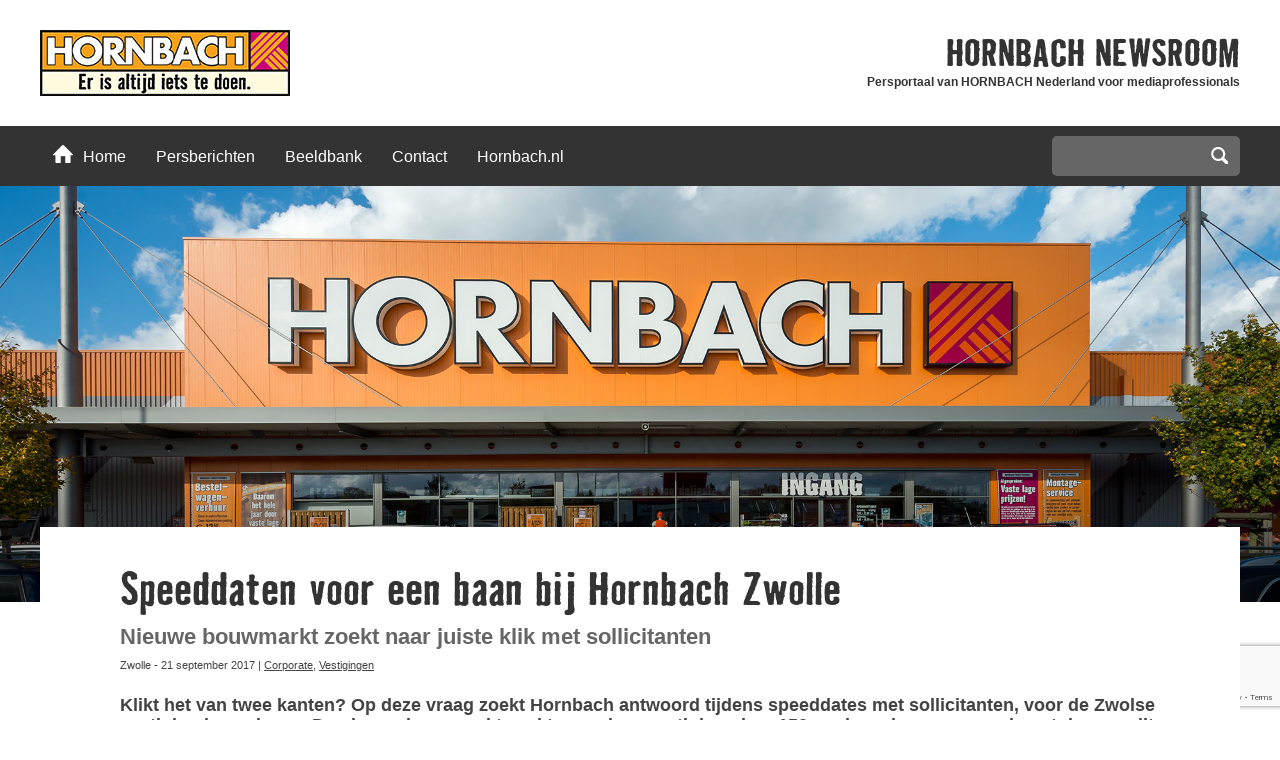

--- FILE ---
content_type: text/html; charset=UTF-8
request_url: https://pers.hornbach.nl/speeddaten-baan-hornbach-zwolle/
body_size: 13510
content:
<!DOCTYPE HTML>
<html lang="nl-NL">
<head>
	<!-- Google Tag Manager -->
	<script>(function (w, d, s, l, i) {
			w[l] = w[l] || [];
			w[l].push({
				'gtm.start':
					new Date().getTime(), event: 'gtm.js'
			});
			var f = d.getElementsByTagName(s)[0],
				j = d.createElement(s), dl = l != 'dataLayer' ? '&l=' + l : '';
			j.async = true;
			j.src =
				'https://www.googletagmanager.com/gtm.js?id=' + i + dl;
			f.parentNode.insertBefore(j, f);
		})(window, document, 'script', 'dataLayer', 'GTM-M8NTN9X');</script>
	<!-- End Google Tag Manager -->

	<meta charset="UTF-8" />
	<meta name="viewport" content="width=device-width, initial-scale=1" />
	<meta name='robots' content='index, follow, max-image-preview:large, max-snippet:-1, max-video-preview:-1' />
	<style>img:is([sizes="auto" i], [sizes^="auto," i]) { contain-intrinsic-size: 3000px 1500px }</style>
	
	<!-- This site is optimized with the Yoast SEO plugin v25.9 - https://yoast.com/wordpress/plugins/seo/ -->
	<title>Speeddaten voor een baan bij Hornbach Zwolle - Hornbach Newsroom</title>
<link crossorigin data-rocket-preconnect href="https://connect.facebook.net" rel="preconnect">
<link crossorigin data-rocket-preconnect href="https://www.google-analytics.com" rel="preconnect">
<link crossorigin data-rocket-preconnect href="https://www.googletagmanager.com" rel="preconnect">
<link crossorigin data-rocket-preconnect href="https://www.google.com" rel="preconnect"><link rel="preload" data-rocket-preload as="image" href="https://pers.hornbach.nl/wp-content/themes/hornbachnewsroom/src/img/default-slider.jpg" fetchpriority="high">
	<link rel="canonical" href="https://pers.hornbach.nl/speeddaten-baan-hornbach-zwolle/" />
	<meta property="og:locale" content="nl_NL" />
	<meta property="og:type" content="article" />
	<meta property="og:title" content="Speeddaten voor een baan bij Hornbach Zwolle - Hornbach Newsroom" />
	<meta property="og:description" content="In de zoektocht naar medewerkers heeft Hornbach het vizier nu vooral gericht op verkopers, logistiek medewerkers én caissières. Geïnteresseerden kunnen zich aanmelden via www.hornbach.nl/zwolle. De mens áchter het cv In Zwolle staat volgend jaar de eerste Hornbach-vestiging van Overijssel en de veertiende van Nederland. Naar verwachting schuiven de deuren in [&hellip;]" />
	<meta property="og:url" content="https://pers.hornbach.nl/speeddaten-baan-hornbach-zwolle/" />
	<meta property="og:site_name" content="Hornbach Newsroom" />
	<meta property="article:published_time" content="2017-09-21T06:34:29+00:00" />
	<meta property="article:modified_time" content="2023-01-09T13:48:37+00:00" />
	<meta name="author" content="Fenna Zwerver" />
	<meta name="twitter:label1" content="Geschreven door" />
	<meta name="twitter:data1" content="Fenna Zwerver" />
	<meta name="twitter:label2" content="Geschatte leestijd" />
	<meta name="twitter:data2" content="2 minuten" />
	<script type="application/ld+json" class="yoast-schema-graph">{"@context":"https://schema.org","@graph":[{"@type":"WebPage","@id":"https://pers.hornbach.nl/speeddaten-baan-hornbach-zwolle/","url":"https://pers.hornbach.nl/speeddaten-baan-hornbach-zwolle/","name":"Speeddaten voor een baan bij Hornbach Zwolle - Hornbach Newsroom","isPartOf":{"@id":"https://pers.hornbach.nl/#website"},"datePublished":"2017-09-21T06:34:29+00:00","dateModified":"2023-01-09T13:48:37+00:00","author":{"@id":"https://pers.hornbach.nl/#/schema/person/10586bee0c9c20e8b7272e6b8e8c6337"},"breadcrumb":{"@id":"https://pers.hornbach.nl/speeddaten-baan-hornbach-zwolle/#breadcrumb"},"inLanguage":"nl-NL","potentialAction":[{"@type":"ReadAction","target":["https://pers.hornbach.nl/speeddaten-baan-hornbach-zwolle/"]}]},{"@type":"BreadcrumbList","@id":"https://pers.hornbach.nl/speeddaten-baan-hornbach-zwolle/#breadcrumb","itemListElement":[{"@type":"ListItem","position":1,"name":"Home","item":"https://pers.hornbach.nl/"},{"@type":"ListItem","position":2,"name":"Speeddaten voor een baan bij Hornbach Zwolle"}]},{"@type":"WebSite","@id":"https://pers.hornbach.nl/#website","url":"https://pers.hornbach.nl/","name":"Hornbach Newsroom","description":"Persportaal van HORNBACH Nederland voor mediaprofessionals","potentialAction":[{"@type":"SearchAction","target":{"@type":"EntryPoint","urlTemplate":"https://pers.hornbach.nl/?s={search_term_string}"},"query-input":{"@type":"PropertyValueSpecification","valueRequired":true,"valueName":"search_term_string"}}],"inLanguage":"nl-NL"},{"@type":"Person","@id":"https://pers.hornbach.nl/#/schema/person/10586bee0c9c20e8b7272e6b8e8c6337","name":"Fenna Zwerver","image":{"@type":"ImageObject","inLanguage":"nl-NL","@id":"https://pers.hornbach.nl/#/schema/person/image/","url":"https://secure.gravatar.com/avatar/d5c10d89e653e19dbd3b45e092459b0d6d2f69bac2aea25588cdd47cd78c55f5?s=96&d=mm&r=g","contentUrl":"https://secure.gravatar.com/avatar/d5c10d89e653e19dbd3b45e092459b0d6d2f69bac2aea25588cdd47cd78c55f5?s=96&d=mm&r=g","caption":"Fenna Zwerver"},"sameAs":["http://www.hulzen.nl"],"url":"https://pers.hornbach.nl/author/vanhulzen/"}]}</script>
	<!-- / Yoast SEO plugin. -->



<link rel="alternate" type="application/rss+xml" title="Hornbach Newsroom &raquo; Speeddaten voor een baan bij Hornbach Zwolle reacties feed" href="https://pers.hornbach.nl/speeddaten-baan-hornbach-zwolle/feed/" />
<style id='wp-emoji-styles-inline-css'>

	img.wp-smiley, img.emoji {
		display: inline !important;
		border: none !important;
		box-shadow: none !important;
		height: 1em !important;
		width: 1em !important;
		margin: 0 0.07em !important;
		vertical-align: -0.1em !important;
		background: none !important;
		padding: 0 !important;
	}
</style>
<link rel='stylesheet' id='wp-block-library-css' href='https://pers.hornbach.nl/wp-includes/css/dist/block-library/style.min.css?ver=90aed8b315827b92dd1da5cb58831739' media='all' />
<style id='classic-theme-styles-inline-css'>
/*! This file is auto-generated */
.wp-block-button__link{color:#fff;background-color:#32373c;border-radius:9999px;box-shadow:none;text-decoration:none;padding:calc(.667em + 2px) calc(1.333em + 2px);font-size:1.125em}.wp-block-file__button{background:#32373c;color:#fff;text-decoration:none}
</style>
<style id='global-styles-inline-css'>
:root{--wp--preset--aspect-ratio--square: 1;--wp--preset--aspect-ratio--4-3: 4/3;--wp--preset--aspect-ratio--3-4: 3/4;--wp--preset--aspect-ratio--3-2: 3/2;--wp--preset--aspect-ratio--2-3: 2/3;--wp--preset--aspect-ratio--16-9: 16/9;--wp--preset--aspect-ratio--9-16: 9/16;--wp--preset--color--black: #000000;--wp--preset--color--cyan-bluish-gray: #abb8c3;--wp--preset--color--white: #ffffff;--wp--preset--color--pale-pink: #f78da7;--wp--preset--color--vivid-red: #cf2e2e;--wp--preset--color--luminous-vivid-orange: #ff6900;--wp--preset--color--luminous-vivid-amber: #fcb900;--wp--preset--color--light-green-cyan: #7bdcb5;--wp--preset--color--vivid-green-cyan: #00d084;--wp--preset--color--pale-cyan-blue: #8ed1fc;--wp--preset--color--vivid-cyan-blue: #0693e3;--wp--preset--color--vivid-purple: #9b51e0;--wp--preset--gradient--vivid-cyan-blue-to-vivid-purple: linear-gradient(135deg,rgba(6,147,227,1) 0%,rgb(155,81,224) 100%);--wp--preset--gradient--light-green-cyan-to-vivid-green-cyan: linear-gradient(135deg,rgb(122,220,180) 0%,rgb(0,208,130) 100%);--wp--preset--gradient--luminous-vivid-amber-to-luminous-vivid-orange: linear-gradient(135deg,rgba(252,185,0,1) 0%,rgba(255,105,0,1) 100%);--wp--preset--gradient--luminous-vivid-orange-to-vivid-red: linear-gradient(135deg,rgba(255,105,0,1) 0%,rgb(207,46,46) 100%);--wp--preset--gradient--very-light-gray-to-cyan-bluish-gray: linear-gradient(135deg,rgb(238,238,238) 0%,rgb(169,184,195) 100%);--wp--preset--gradient--cool-to-warm-spectrum: linear-gradient(135deg,rgb(74,234,220) 0%,rgb(151,120,209) 20%,rgb(207,42,186) 40%,rgb(238,44,130) 60%,rgb(251,105,98) 80%,rgb(254,248,76) 100%);--wp--preset--gradient--blush-light-purple: linear-gradient(135deg,rgb(255,206,236) 0%,rgb(152,150,240) 100%);--wp--preset--gradient--blush-bordeaux: linear-gradient(135deg,rgb(254,205,165) 0%,rgb(254,45,45) 50%,rgb(107,0,62) 100%);--wp--preset--gradient--luminous-dusk: linear-gradient(135deg,rgb(255,203,112) 0%,rgb(199,81,192) 50%,rgb(65,88,208) 100%);--wp--preset--gradient--pale-ocean: linear-gradient(135deg,rgb(255,245,203) 0%,rgb(182,227,212) 50%,rgb(51,167,181) 100%);--wp--preset--gradient--electric-grass: linear-gradient(135deg,rgb(202,248,128) 0%,rgb(113,206,126) 100%);--wp--preset--gradient--midnight: linear-gradient(135deg,rgb(2,3,129) 0%,rgb(40,116,252) 100%);--wp--preset--font-size--small: 13px;--wp--preset--font-size--medium: 20px;--wp--preset--font-size--large: 36px;--wp--preset--font-size--x-large: 42px;--wp--preset--spacing--20: 0.44rem;--wp--preset--spacing--30: 0.67rem;--wp--preset--spacing--40: 1rem;--wp--preset--spacing--50: 1.5rem;--wp--preset--spacing--60: 2.25rem;--wp--preset--spacing--70: 3.38rem;--wp--preset--spacing--80: 5.06rem;--wp--preset--shadow--natural: 6px 6px 9px rgba(0, 0, 0, 0.2);--wp--preset--shadow--deep: 12px 12px 50px rgba(0, 0, 0, 0.4);--wp--preset--shadow--sharp: 6px 6px 0px rgba(0, 0, 0, 0.2);--wp--preset--shadow--outlined: 6px 6px 0px -3px rgba(255, 255, 255, 1), 6px 6px rgba(0, 0, 0, 1);--wp--preset--shadow--crisp: 6px 6px 0px rgba(0, 0, 0, 1);}:where(.is-layout-flex){gap: 0.5em;}:where(.is-layout-grid){gap: 0.5em;}body .is-layout-flex{display: flex;}.is-layout-flex{flex-wrap: wrap;align-items: center;}.is-layout-flex > :is(*, div){margin: 0;}body .is-layout-grid{display: grid;}.is-layout-grid > :is(*, div){margin: 0;}:where(.wp-block-columns.is-layout-flex){gap: 2em;}:where(.wp-block-columns.is-layout-grid){gap: 2em;}:where(.wp-block-post-template.is-layout-flex){gap: 1.25em;}:where(.wp-block-post-template.is-layout-grid){gap: 1.25em;}.has-black-color{color: var(--wp--preset--color--black) !important;}.has-cyan-bluish-gray-color{color: var(--wp--preset--color--cyan-bluish-gray) !important;}.has-white-color{color: var(--wp--preset--color--white) !important;}.has-pale-pink-color{color: var(--wp--preset--color--pale-pink) !important;}.has-vivid-red-color{color: var(--wp--preset--color--vivid-red) !important;}.has-luminous-vivid-orange-color{color: var(--wp--preset--color--luminous-vivid-orange) !important;}.has-luminous-vivid-amber-color{color: var(--wp--preset--color--luminous-vivid-amber) !important;}.has-light-green-cyan-color{color: var(--wp--preset--color--light-green-cyan) !important;}.has-vivid-green-cyan-color{color: var(--wp--preset--color--vivid-green-cyan) !important;}.has-pale-cyan-blue-color{color: var(--wp--preset--color--pale-cyan-blue) !important;}.has-vivid-cyan-blue-color{color: var(--wp--preset--color--vivid-cyan-blue) !important;}.has-vivid-purple-color{color: var(--wp--preset--color--vivid-purple) !important;}.has-black-background-color{background-color: var(--wp--preset--color--black) !important;}.has-cyan-bluish-gray-background-color{background-color: var(--wp--preset--color--cyan-bluish-gray) !important;}.has-white-background-color{background-color: var(--wp--preset--color--white) !important;}.has-pale-pink-background-color{background-color: var(--wp--preset--color--pale-pink) !important;}.has-vivid-red-background-color{background-color: var(--wp--preset--color--vivid-red) !important;}.has-luminous-vivid-orange-background-color{background-color: var(--wp--preset--color--luminous-vivid-orange) !important;}.has-luminous-vivid-amber-background-color{background-color: var(--wp--preset--color--luminous-vivid-amber) !important;}.has-light-green-cyan-background-color{background-color: var(--wp--preset--color--light-green-cyan) !important;}.has-vivid-green-cyan-background-color{background-color: var(--wp--preset--color--vivid-green-cyan) !important;}.has-pale-cyan-blue-background-color{background-color: var(--wp--preset--color--pale-cyan-blue) !important;}.has-vivid-cyan-blue-background-color{background-color: var(--wp--preset--color--vivid-cyan-blue) !important;}.has-vivid-purple-background-color{background-color: var(--wp--preset--color--vivid-purple) !important;}.has-black-border-color{border-color: var(--wp--preset--color--black) !important;}.has-cyan-bluish-gray-border-color{border-color: var(--wp--preset--color--cyan-bluish-gray) !important;}.has-white-border-color{border-color: var(--wp--preset--color--white) !important;}.has-pale-pink-border-color{border-color: var(--wp--preset--color--pale-pink) !important;}.has-vivid-red-border-color{border-color: var(--wp--preset--color--vivid-red) !important;}.has-luminous-vivid-orange-border-color{border-color: var(--wp--preset--color--luminous-vivid-orange) !important;}.has-luminous-vivid-amber-border-color{border-color: var(--wp--preset--color--luminous-vivid-amber) !important;}.has-light-green-cyan-border-color{border-color: var(--wp--preset--color--light-green-cyan) !important;}.has-vivid-green-cyan-border-color{border-color: var(--wp--preset--color--vivid-green-cyan) !important;}.has-pale-cyan-blue-border-color{border-color: var(--wp--preset--color--pale-cyan-blue) !important;}.has-vivid-cyan-blue-border-color{border-color: var(--wp--preset--color--vivid-cyan-blue) !important;}.has-vivid-purple-border-color{border-color: var(--wp--preset--color--vivid-purple) !important;}.has-vivid-cyan-blue-to-vivid-purple-gradient-background{background: var(--wp--preset--gradient--vivid-cyan-blue-to-vivid-purple) !important;}.has-light-green-cyan-to-vivid-green-cyan-gradient-background{background: var(--wp--preset--gradient--light-green-cyan-to-vivid-green-cyan) !important;}.has-luminous-vivid-amber-to-luminous-vivid-orange-gradient-background{background: var(--wp--preset--gradient--luminous-vivid-amber-to-luminous-vivid-orange) !important;}.has-luminous-vivid-orange-to-vivid-red-gradient-background{background: var(--wp--preset--gradient--luminous-vivid-orange-to-vivid-red) !important;}.has-very-light-gray-to-cyan-bluish-gray-gradient-background{background: var(--wp--preset--gradient--very-light-gray-to-cyan-bluish-gray) !important;}.has-cool-to-warm-spectrum-gradient-background{background: var(--wp--preset--gradient--cool-to-warm-spectrum) !important;}.has-blush-light-purple-gradient-background{background: var(--wp--preset--gradient--blush-light-purple) !important;}.has-blush-bordeaux-gradient-background{background: var(--wp--preset--gradient--blush-bordeaux) !important;}.has-luminous-dusk-gradient-background{background: var(--wp--preset--gradient--luminous-dusk) !important;}.has-pale-ocean-gradient-background{background: var(--wp--preset--gradient--pale-ocean) !important;}.has-electric-grass-gradient-background{background: var(--wp--preset--gradient--electric-grass) !important;}.has-midnight-gradient-background{background: var(--wp--preset--gradient--midnight) !important;}.has-small-font-size{font-size: var(--wp--preset--font-size--small) !important;}.has-medium-font-size{font-size: var(--wp--preset--font-size--medium) !important;}.has-large-font-size{font-size: var(--wp--preset--font-size--large) !important;}.has-x-large-font-size{font-size: var(--wp--preset--font-size--x-large) !important;}
:where(.wp-block-post-template.is-layout-flex){gap: 1.25em;}:where(.wp-block-post-template.is-layout-grid){gap: 1.25em;}
:where(.wp-block-columns.is-layout-flex){gap: 2em;}:where(.wp-block-columns.is-layout-grid){gap: 2em;}
:root :where(.wp-block-pullquote){font-size: 1.5em;line-height: 1.6;}
</style>
<link rel='stylesheet' id='n11-beeldbank-css-css' href='https://pers.hornbach.nl/wp-content/plugins/n11-beeldbank/n11-beeldbank.css?ver=1706084140' media='all' />
<link rel='stylesheet' id='fancybox-css' href='https://pers.hornbach.nl/wp-content/plugins/n11-fancybox/fancybox/jquery.fancybox.min.css?ver=1706084151' media='all' />
<link rel='stylesheet' id='n11-fancybox-css' href='https://pers.hornbach.nl/wp-content/plugins/n11-fancybox/n11-fancybox.css?ver=1706084151' media='all' />
<link rel='stylesheet' id='hornbachnewsroom-public-app-css-css' href='https://pers.hornbach.nl/wp-content/themes/hornbachnewsroom/public/app.css?ver=1705934951' media='all' />
<script src="https://pers.hornbach.nl/wp-includes/js/jquery/jquery.min.js?ver=3.7.1" id="jquery-core-js"></script>
<script src="https://pers.hornbach.nl/wp-includes/js/jquery/jquery-migrate.min.js?ver=3.4.1" id="jquery-migrate-js"></script>
<link rel="https://api.w.org/" href="https://pers.hornbach.nl/wp-json/" /><link rel="alternate" title="JSON" type="application/json" href="https://pers.hornbach.nl/wp-json/wp/v2/posts/2401" /><link rel="EditURI" type="application/rsd+xml" title="RSD" href="https://pers.hornbach.nl/xmlrpc.php?rsd" />

<link rel='shortlink' href='https://pers.hornbach.nl/?p=2401' />
<link rel="alternate" title="oEmbed (JSON)" type="application/json+oembed" href="https://pers.hornbach.nl/wp-json/oembed/1.0/embed?url=https%3A%2F%2Fpers.hornbach.nl%2Fspeeddaten-baan-hornbach-zwolle%2F" />
<link rel="alternate" title="oEmbed (XML)" type="text/xml+oembed" href="https://pers.hornbach.nl/wp-json/oembed/1.0/embed?url=https%3A%2F%2Fpers.hornbach.nl%2Fspeeddaten-baan-hornbach-zwolle%2F&#038;format=xml" />
		<link rel="manifest" href="https://pers.hornbach.nl/wp-json/wp/v2/web-app-manifest">
					<meta name="theme-color" content="#fff">
								<meta name="apple-mobile-web-app-capable" content="yes">
				<meta name="mobile-web-app-capable" content="yes">

				<link rel="apple-touch-startup-image" href="https://pers.hornbach.nl/wp-content/uploads/2024/01/cropped-Hornbach_Holding-logo-DE242F073A-seeklogo.com_-192x192.png">

				<meta name="apple-mobile-web-app-title" content="Hornbach Newsroom">
		<meta name="application-name" content="Hornbach Newsroom">
		<link rel="icon" href="https://pers.hornbach.nl/wp-content/uploads/2024/01/cropped-Hornbach_Holding-logo-DE242F073A-seeklogo.com_-32x32.png" sizes="32x32" />
<link rel="icon" href="https://pers.hornbach.nl/wp-content/uploads/2024/01/cropped-Hornbach_Holding-logo-DE242F073A-seeklogo.com_-192x192.png" sizes="192x192" />
<link rel="apple-touch-icon" href="https://pers.hornbach.nl/wp-content/uploads/2024/01/cropped-Hornbach_Holding-logo-DE242F073A-seeklogo.com_-180x180.png" />
<meta name="msapplication-TileImage" content="https://pers.hornbach.nl/wp-content/uploads/2024/01/cropped-Hornbach_Holding-logo-DE242F073A-seeklogo.com_-270x270.png" />
		<style id="wp-custom-css">
			.contactform input[type=tel] {
    background: #EEE;
    border: 1px solid #DDD;
    padding: 8px 10px;
}		</style>
			<script>
		(function (i, s, o, g, r, a, m) {
			i['GoogleAnalyticsObject'] = r;
			i[r] = i[r] || function () {
				(i[r].q = i[r].q || []).push(arguments)
			}, i[r].l = 1 * new Date();
			a = s.createElement(o),
				m = s.getElementsByTagName(o)[0];
			a.async = 1;
			a.src = g;
			m.parentNode.insertBefore(a, m)
		})(window, document, 'script', '//www.google-analytics.com/analytics.js', 'ga');
		ga('create', 'UA-6134278-51', 'auto');
		ga('send', 'pageview');
	</script>
<style id="rocket-lazyrender-inline-css">[data-wpr-lazyrender] {content-visibility: auto;}</style><meta name="generator" content="WP Rocket 3.19.4" data-wpr-features="wpr_preconnect_external_domains wpr_automatic_lazy_rendering wpr_oci wpr_preload_links wpr_desktop" /></head>
<body>
<!-- Google Tag Manager (noscript) -->
<noscript><iframe src="https://www.googletagmanager.com/ns.html?id=GTM-M8NTN9X" height="0" width="0" style="display:none;visibility:hidden"></iframe></noscript>
<!-- End Google Tag Manager (noscript) -->
<div  id="fb-root"></div>
<script async defer crossorigin="anonymous" src="https://connect.facebook.net/nl_NL/sdk.js#xfbml=1&version=v5.0&appId=1269692836457201&autoLogAppEvents=1"></script>
<div  id="container">
	<header >
		<section >
			<div id="logo">
				<a href="https://pers.hornbach.nl">
					<img src="https://pers.hornbach.nl/wp-content/themes/hornbachnewsroom/src/img/hornbach.jpg" alt="HORNBACH">
				</a>
			</div>
			<div id="title">
				<span id="head">
					<span class="nomob">HORNBACH</span>
					newsroom
				</span>
				<span class="nomob"><strong>Persportaal van HORNBACH Nederland voor mediaprofessionals</strong></span>
			</div>
			<div class="clear"></div>
		</section>
	</header>
	<nav id="main">
		<span class="menu">
			Menu
			<span class="sprite burger white"></span>
		</span>
		<section >
			<ul id="menu-menu" class=""><li id="menu-item-13" class="menu-item menu-item-type-custom menu-item-object-custom menu-item-home menu-item-13"><a href="http://pers.hornbach.nl"><span class="sprite house"></span>Home</a></li>
<li id="menu-item-51" class="menu-item menu-item-type-post_type menu-item-object-page menu-item-has-children menu-item-51"><a href="https://pers.hornbach.nl/persberichten/">Persberichten</a>
<ul class="sub-menu">
	<li id="menu-item-274" class="menu-item menu-item-type-taxonomy menu-item-object-category menu-item-274"><a href="https://pers.hornbach.nl/assortiment/">Assortiment</a></li>
	<li id="menu-item-272" class="menu-item menu-item-type-taxonomy menu-item-object-category menu-item-272"><a href="https://pers.hornbach.nl/campagnes/">Campagnes</a></li>
	<li id="menu-item-41" class="menu-item menu-item-type-taxonomy menu-item-object-category current-post-ancestor current-menu-parent current-post-parent menu-item-41"><a href="https://pers.hornbach.nl/corporate/">Corporate</a></li>
	<li id="menu-item-4976" class="menu-item menu-item-type-taxonomy menu-item-object-category menu-item-4976"><a href="https://pers.hornbach.nl/events/">Events</a></li>
	<li id="menu-item-273" class="menu-item menu-item-type-taxonomy menu-item-object-category menu-item-273"><a href="https://pers.hornbach.nl/financieel/">Financieel</a></li>
	<li id="menu-item-4977" class="menu-item menu-item-type-taxonomy menu-item-object-category menu-item-4977"><a href="https://pers.hornbach.nl/hornbachhelpt/">HORNBACHhelpt</a></li>
	<li id="menu-item-4978" class="menu-item menu-item-type-taxonomy menu-item-object-category menu-item-4978"><a href="https://pers.hornbach.nl/proficoncept/">ProfiConcept</a></li>
</ul>
</li>
<li id="menu-item-19" class="menu-item menu-item-type-post_type menu-item-object-page menu-item-19"><a href="https://pers.hornbach.nl/beeldbank/">Beeldbank</a></li>
<li id="menu-item-70" class="menu-item menu-item-type-post_type menu-item-object-page menu-item-70"><a href="https://pers.hornbach.nl/contact/">Contact</a></li>
<li id="menu-item-15" class="menu-item menu-item-type-custom menu-item-object-custom menu-item-15"><a target="_blank" href="http://www.hornbach.nl/">Hornbach.nl</a></li>
</ul>			<div class="search">
				<form role="search" method="get" id="searchform" class="searchform" action="https://pers.hornbach.nl/">
					<fieldset>
						<input class="type-text" value="" type="text" name="s">
						<span class="btn">
							<span class="sprite magnify"></span>
							<input type="submit" value="Zoeken"></span>
					</fieldset>
				</form>
			</div>
		</section>
	</nav>

<div >
							<div  class="visual">
				<figure>
											<img fetchpriority="high" src="https://pers.hornbach.nl/wp-content/themes/hornbachnewsroom/src/img/default-slider.jpg" alt="Speeddaten voor een baan bij Hornbach Zwolle"/>
									</figure>
			</div>

			<section  itemscope itemtype="http://schema.org/NewsArticle" class="wrap">
				<article class="article">
					<h1 itemprop="headline">Speeddaten voor een baan bij Hornbach Zwolle</h1>
					<h2 itemprop="alternativeHeadline">Nieuwe bouwmarkt zoekt naar juiste klik met sollicitanten</h2>					<div itemprop="datePublished" class="date">Zwolle - 21 september 2017 | <a href="https://pers.hornbach.nl/corporate/" rel="category tag">Corporate</a>, <a href="https://pers.hornbach.nl/vestigingen/" rel="category tag">Vestigingen</a></div>
					<div itemprop="keywords" class="intro">Klikt het van twee kanten? Op deze vraag zoekt Hornbach antwoord tijdens speeddates met sollicitanten, voor de Zwolse vestiging in aanbouw. De nieuwe bouwmarkt zoekt voor deze vestiging circa 150 medewerkers en organiseert daarom dit jaar nog vier wervingsdagen in samenwerking met UWV en de gemeente Zwolle, die namens alle veertien gemeenten in de regio optreedt.


</div>

					
					
					
<div class="thumb-list">
	<ul>
						<li>
					<figure>
						<a href="https://pers.hornbach.nl/wp-content/uploads/2017/09/Afbeelding-1-1024x684.jpg" class="enlarge" data-fancybox="group" rel="group" title="Speeddaten Hornbach Zwolle">
							<img width="321" height="214" src="https://pers.hornbach.nl/wp-content/uploads/2017/09/Afbeelding-1-321x214.jpg" class="attachment-galery size-galery" alt="" decoding="async" fetchpriority="high" srcset="https://pers.hornbach.nl/wp-content/uploads/2017/09/Afbeelding-1-321x214.jpg 321w, https://pers.hornbach.nl/wp-content/uploads/2017/09/Afbeelding-1-300x200.jpg 300w, https://pers.hornbach.nl/wp-content/uploads/2017/09/Afbeelding-1-768x513.jpg 768w, https://pers.hornbach.nl/wp-content/uploads/2017/09/Afbeelding-1-1024x684.jpg 1024w" sizes="(max-width: 321px) 100vw, 321px" />						</a>
						<a href="https://pers.hornbach.nl/wp-content/uploads/2017/09/Afbeelding-1-1024x684.jpg" target="_blank" class="download" download><i class="fa fa-arrow-circle-o-down fa-2x"></i> Download</a>
					</figure>
				</li>
						</ul>
	<div class="clear"></div>
</div>

					<div class="text"><h2></h2>
<p>In de zoektocht naar medewerkers heeft Hornbach het vizier nu vooral gericht op verkopers, logistiek medewerkers én caissières. Geïnteresseerden kunnen zich aanmelden via <a href="http://www.hornbach.nl/zwolle">www.hornbach.nl/zwolle</a>.</p>
<p><strong>De mens áchter het cv<br />
</strong>In Zwolle staat volgend jaar de eerste Hornbach-vestiging van Overijssel en de veertiende van Nederland. Naar verwachting schuiven de deuren in het voorjaar van 2018 open. “En we hebben 150 nieuwe én goed ingewerkte collega’s nodig om van deze nieuwe vestiging meteen een succes te maken”, vertelt vestigingsmanager Tonnie Balkema. “We zijn de reguliere werving al gestart en zien speeddates als een belangrijk onderdeel van onze zoektocht naar geschikte medewerkers. Een leuke manier om de mens áchter het cv en die motivatiebrief te leren kennen. Dus écht een eerste kennismaking met de persoon. Wij zien het met de komst van onze vestiging als onze verantwoordelijkheid om werkgelegenheid te creëren voor mensen uit Zwolle en omgeving.”</p>
<p><strong>Een-op-eengesprek<br />
</strong>De dag begint plenair met een presentatie over Hornbach. Daarna gaan de speeddates van start en maken de kandidaten in een kort een-op-eengesprek kennis met verschillende medewerkers van de projectbouwmarkt. Klikt het van beide kanten? Dan nodigt Hornbach de kandidaat uit voor een vervolggesprek. UWV en de gemeenten doen de voorselectie van de kandidaten. &#8220;Echte aanpakkers gaan zich helemaal thuisvoelen bij dit familiebedrijf&#8221;, geeft vestigingsmanager Tonnie Balkema werkzoekenden mee. &#8220;Hornbach is een laagdrempelige organisatie met goede doorgroeimogelijkheden.”</p>
<p>Balkema voegt daaraan toe dat Hornbach een ‘stabiele, informele werkomgeving’ is, waar je kunt rekenen op een goed salaris en prettige secundaire arbeidsvoorwaarden. “Wij willen goed voor onze medewerkers zorgen en bieden veel trainingen, cursussen en opleidingen aan. Zo ontdekken medewerkers zelf waar ze goed in zijn, zodat ze met het juiste materiaal kunnen werken aan hun eigen ontwikkeling. Daar investeren wij graag in, want betrokken en vakkundige medewerkers zorgen voor tevreden klanten.”</p>
<p><strong>Najaar 2017<br />
</strong>De bouwmarkt gaat dan misschien pas volgend jaar open, nieuwe medewerkers kunnen dit najaar al van start gaan. Om te beginnen met een intern opleidingstraject, waarin ze extra vakkennis en praktische vaardigheden opdoen én alles leren over de specifieke Hornbach-processen. Daarna volgt een inwerkperiode bij een van de nabijgelegen vestigingen. Balkema: “Dus als onze nieuwe vestiging in Zwolle in het voorjaar van 2018 opengaat, zijn ze er helemaal klaar voor. Ik kan haast niet wachten tot het zover is!”</p>
<p>&nbsp;</p>
</div>
					<div>
						<div class="addthis_sharing_toolbox"></div>
						<div class="clear"></div>
					</div>

					
									</article>
			</section>
			<section  class="single-footer">
				<div id="block-8" class="widget widget_block">
<h3 class="wp-block-heading">Aanmelden perslijst</h3>
</div>
<div id="block-9" class="widget widget_block widget_text">
<p>Ontvang u graag als eerste nieuws over HORNBACH? Laat dan hier uw gegevens achter.</p>
</div>
<div id="block-10" class="widget widget_block">
<div class="wp-block-contact-form-7-contact-form-selector">
<div class="wpcf7 no-js" id="wpcf7-f4986-p2401-o1" lang="nl-NL" dir="ltr" data-wpcf7-id="4986">
<div class="screen-reader-response"><p role="status" aria-live="polite" aria-atomic="true"></p> <ul></ul></div>
<form action="/speeddaten-baan-hornbach-zwolle/#wpcf7-f4986-p2401-o1" method="post" class="wpcf7-form init" aria-label="Contactformulier" novalidate="novalidate" data-status="init">
<fieldset class="hidden-fields-container"><input type="hidden" name="_wpcf7" value="4986" /><input type="hidden" name="_wpcf7_version" value="6.1.1" /><input type="hidden" name="_wpcf7_locale" value="nl_NL" /><input type="hidden" name="_wpcf7_unit_tag" value="wpcf7-f4986-p2401-o1" /><input type="hidden" name="_wpcf7_container_post" value="2401" /><input type="hidden" name="_wpcf7_posted_data_hash" value="" /><input type="hidden" name="_wpcf7_recaptcha_response" value="" />
</fieldset>
<div class="wp-block-columns is-layout-flex wp-container-3">
	<div class="wp-block-column" style="flex-basis:40%">
		<p><label> Bedrijf<br />
<span class="wpcf7-form-control-wrap" data-name="firma"><input size="40" maxlength="400" class="wpcf7-form-control wpcf7-text wpcf7-validates-as-required" aria-required="true" aria-invalid="false" value="" type="text" name="firma" /></span> </label>
		</p>
	</div>
	<div class="wp-block-column" style="flex-basis:40%">
		<p><label> E-mailadres<br />
<span class="wpcf7-form-control-wrap" data-name="your-email"><input size="40" maxlength="400" class="wpcf7-form-control wpcf7-email wpcf7-validates-as-required wpcf7-text wpcf7-validates-as-email" autocomplete="email" aria-required="true" aria-invalid="false" value="" type="email" name="your-email" /></span> </label>
		</p>
	</div>
	<div class="wp-block-column no-margin" style="flex-basis:20%">
		<p><label>&nbsp;<input class="wpcf7-form-control wpcf7-submit has-spinner" type="submit" value="Verzenden" /></label>
		</p>
	</div>
</div><div class="wpcf7-response-output" aria-hidden="true"></div>
</form>
</div>
</div>
</div>
			</section>
			
	<section  class="page grid">
		<span class="leesook">Lees ook ...</span>
		<div class="overview">
			<div class="item">
	<figure>
		<a href="https://pers.hornbach.nl/hornbach-zet-omzetgroei-voort-in-derde-kwartaal/">
							<img itemprop="image" itemscope itemtype="https://schema.org/ImageObject" src="https://pers.hornbach.nl/wp-content/themes/hornbachnewsroom/src/img/default-grid.jpg"/>
					</a>
	</figure>
	<article>
		<h3 itemprop="headline"><a href="https://pers.hornbach.nl/hornbach-zet-omzetgroei-voort-in-derde-kwartaal/">HORNBACH zet omzetgroei voort in derde kwartaal</a></h3>
		<span itemprop="datePublished" class="date">19 december 2025</span>
		|
		<span class="date" itemprop="keywords"><a href="https://pers.hornbach.nl/corporate/" rel="category tag">Corporate</a>, <a href="https://pers.hornbach.nl/financieel/" rel="category tag">Financieel</a></span>
	</article>
	<div class="clear"></div>
</div>
<div class="item">
	<figure>
		<a href="https://pers.hornbach.nl/kerstbal-maken-tijdens-kinderwerkplaats-bij-hornbach/">
							<img width="321" height="214" src="https://pers.hornbach.nl/wp-content/uploads/2024/10/KWP-321x214.jpg" class="attachment-post-thumbnail size-post-thumbnail wp-post-image" alt="" decoding="async" />					</a>
	</figure>
	<article>
		<h3 itemprop="headline"><a href="https://pers.hornbach.nl/kerstbal-maken-tijdens-kinderwerkplaats-bij-hornbach/">Kerstbal maken tijdens Kinderwerkplaats bij HORNBACH</a></h3>
		<span itemprop="datePublished" class="date">04 december 2025</span>
		|
		<span class="date" itemprop="keywords"><a href="https://pers.hornbach.nl/corporate/" rel="category tag">Corporate</a></span>
	</article>
	<div class="clear"></div>
</div>
<div class="item">
	<figure>
		<a href="https://pers.hornbach.nl/hornbach-vloeren-opent-in-2026-vestiging-in-beuningen/">
							<img itemprop="image" itemscope itemtype="https://schema.org/ImageObject" src="https://pers.hornbach.nl/wp-content/themes/hornbachnewsroom/src/img/default-grid.jpg"/>
					</a>
	</figure>
	<article>
		<h3 itemprop="headline"><a href="https://pers.hornbach.nl/hornbach-vloeren-opent-in-2026-vestiging-in-beuningen/">HORNBACH Vloeren opent in 2026 vestiging in Beuningen</a></h3>
		<span itemprop="datePublished" class="date">11 november 2025</span>
		|
		<span class="date" itemprop="keywords"><a href="https://pers.hornbach.nl/corporate/" rel="category tag">Corporate</a></span>
	</article>
	<div class="clear"></div>
</div>
<div class="item">
	<figure>
		<a href="https://pers.hornbach.nl/hornbach-best-viert-10-jarig-bestaan-op-8-en-9-november/">
							<img itemprop="image" itemscope itemtype="https://schema.org/ImageObject" src="https://pers.hornbach.nl/wp-content/themes/hornbachnewsroom/src/img/default-grid.jpg"/>
					</a>
	</figure>
	<article>
		<h3 itemprop="headline"><a href="https://pers.hornbach.nl/hornbach-best-viert-10-jarig-bestaan-op-8-en-9-november/">HORNBACH Best viert 10-jarig bestaan op 8 en 9 november</a></h3>
		<span itemprop="datePublished" class="date">30 oktober 2025</span>
		|
		<span class="date" itemprop="keywords"><a href="https://pers.hornbach.nl/corporate/" rel="category tag">Corporate</a></span>
	</article>
	<div class="clear"></div>
</div>
<div class="item">
	<figure>
		<a href="https://pers.hornbach.nl/hornbach-enschede-breidt-uit-met-drive-in-van-6-000-m2/">
							<img itemprop="image" itemscope itemtype="https://schema.org/ImageObject" src="https://pers.hornbach.nl/wp-content/themes/hornbachnewsroom/src/img/default-grid.jpg"/>
					</a>
	</figure>
	<article>
		<h3 itemprop="headline"><a href="https://pers.hornbach.nl/hornbach-enschede-breidt-uit-met-drive-in-van-6-000-m2/">HORNBACH Enschede breidt uit met Drive In van 6.000 m2</a></h3>
		<span itemprop="datePublished" class="date">21 oktober 2025</span>
		|
		<span class="date" itemprop="keywords"><a href="https://pers.hornbach.nl/corporate/" rel="category tag">Corporate</a></span>
	</article>
	<div class="clear"></div>
</div>
<div class="item">
	<figure>
		<a href="https://pers.hornbach.nl/hornbach-lanceert-najaarscampagne-geen-project-zonder-tegenslag/">
							<img width="321" height="214" src="https://pers.hornbach.nl/wp-content/uploads/2025/10/KMP_KPOD_PERS_2000x6502-321x214.jpg" class="attachment-post-thumbnail size-post-thumbnail wp-post-image" alt="" decoding="async" loading="lazy" />					</a>
	</figure>
	<article>
		<h3 itemprop="headline"><a href="https://pers.hornbach.nl/hornbach-lanceert-najaarscampagne-geen-project-zonder-tegenslag/">HORNBACH lanceert najaarscampagne ‘Geen project zonder tegenslag’</a></h3>
		<span itemprop="datePublished" class="date">06 oktober 2025</span>
		|
		<span class="date" itemprop="keywords"><a href="https://pers.hornbach.nl/corporate/" rel="category tag">Corporate</a></span>
	</article>
	<div class="clear"></div>
</div>
			<div class="clear"></div>
		</div>
	</section><!--page-grid-->


			
	</div>

<footer  id="contact">
	<section ><div id="block-3" class="widget widget_block">
<div style="height:1rem" aria-hidden="true" class="wp-block-spacer"></div>
</div>
<div id="block-4" class="widget widget_block">
<div class="wp-block-columns is-layout-flex wp-container-core-columns-is-layout-9d6595d7 wp-block-columns-is-layout-flex">
<div class="wp-block-column is-layout-flow wp-block-column-is-layout-flow" style="flex-basis:66.66%">
<h3 class="wp-block-heading">Persinformatie</h3>



<p><strong>Onderstaande gegevens zijn alleen voor persgerelateerde vragen.</strong><br>Voor overige vragen (zoals over uw bestelling) kunt u terecht bij het&nbsp;<a rel="noreferrer noopener" href="https://www.hornbach.nl/shop/contact/contactformulier.html" target="_blank">contactformulier</a>.</p>



<div style="height:50px" aria-hidden="true" class="wp-block-spacer"></div>



<div class="wp-block-columns is-layout-flex wp-container-core-columns-is-layout-9d6595d7 wp-block-columns-is-layout-flex">
<div class="wp-block-column is-layout-flow wp-block-column-is-layout-flow"><div class="wp-block-image is-style-rounded">
<figure class="aligncenter size-full is-resized"><a href="https://pers.hornbach.nl/wp-content/uploads/2024/01/Untitled-1.jpg"><img loading="lazy" decoding="async" width="165" height="110" src="https://pers.hornbach.nl/wp-content/uploads/2024/01/Untitled-1.jpg" alt="" class="wp-image-4984" style="object-fit:cover;width:110px;height:110px"/></a></figure></div>


<p><strong>Annelies <strong>Melis</strong></strong><br>HORNBACH Bouwmarkt Nederland<br>030 - 266 98 98<br><a href="mailto:annelies.melis@hornbach.com">E-mail mij</a></p>
</div>



<div class="wp-block-column is-layout-flow wp-block-column-is-layout-flow"><div class="wp-block-image">
<figure class="aligncenter size-full"><a href="https://pers.hornbach.nl/wp-content/uploads/2019/10/fenna-zwerver.png"><img loading="lazy" decoding="async" width="110" height="110" src="https://pers.hornbach.nl/wp-content/uploads/2019/10/fenna-zwerver.png" alt="" class="wp-image-3048"/></a></figure></div>


<p><strong>Fenna Zwerver</strong><br>Van Hulzen Communicatie<br>071 - 560 20 60 / 06 - 42 600 279<br><a href="mailto:hornbach@vanhulzencommunicatie.nl">E-mail mij</a></p>
</div>
</div>
</div>



<div class="wp-block-column is-layout-flow wp-block-column-is-layout-flow" style="flex-basis:33.33%">
<h3 class="wp-block-heading">HORNBACH hoofdkantoor</h3>



<p>HORNBACH Bouwmarkt (Nederland) BV</p>



<figure class="wp-block-table is-style-regular"><table class="has-white-background-color has-background"><tbody><tr><td class="has-text-align-left" data-align="left">Bezoekadres:</td><td>Grootslag 1-5<br>3991 RA Houten</td></tr><tr><td class="has-text-align-left" data-align="left">Postadres:</td><td>Postbus 1099<br>3430 BB Nieuwegein</td></tr><tr><td class="has-text-align-left" data-align="left">Tel.:</td><td>030 - 266 98 98</td></tr><tr><td class="has-text-align-left" data-align="left">E-mail:</td><td><a href="mailto:info_nl@hornbach.com">info_nl@hornbach.com</a></td></tr></tbody></table></figure>
</div>
</div>
</div>
<div id="block-5" class="widget widget_block">
<div style="height:50px" aria-hidden="true" class="wp-block-spacer"></div>
</div>
<div id="block-6" class="widget widget_block">
<h3 class="wp-block-heading">Over HORNBACH</h3>
</div>
<div id="block-7" class="widget widget_block widget_text">
<p>HORNBACH is een onafhankelijke, internationale keten van projectbouwmarkten met tuincentra. Het Duitse familiebedrijf heeft een historie van ruim 140 jaar en meer dan 25.000 medewerkers. HORNBACH is sinds 1997 actief in Nederland en heeft inmiddels achttien projectbouwmarkten en één HORNBACH Vloeren-vestiging in ons land. In 2024 riepen consumenten HORNBACH voor de achttiende keer uit tot Beste Bouwmarkt van Nederland. Ook nam HORNBACH dat jaar voor de zevende keer op rij de Webshop Award Bouwmarkten in ontvangst. HORNBACH kreeg in april 2024 opnieuw het predicaat Laagste Prijs van de Consumentenbond, de bouwmarkt is 14% voordeliger dan het gemiddelde. De basis voor de succesvolle HORNBACH-formule zijn de vijf kernwaarden: laagsteprijsgarantie (ook na aankoop), deskundig advies, uitgebreide service, een enorm assortiment (van 120.000 artikelen) en grote voorraden (je grijpt nooit mis).</p>
</div>
<div class="clear"></div></section>
</footer>

<footer data-wpr-lazyrender="1" id="links">
	<section>
	<ul id="menu-footer" class=""><li id="menu-item-4987" class="menu-item menu-item-type-custom menu-item-object-custom menu-item-4987"><a target="_blank" href="https://www.hornbach.nl/actueel/over-hornbach/">Over HORNBACH</a></li>
<li id="menu-item-4988" class="menu-item menu-item-type-custom menu-item-object-custom menu-item-4988"><a target="_blank" href="https://werkenbijhornbach.nl/home">Werken bij HORNBACH</a></li>
<li id="menu-item-4989" class="menu-item menu-item-type-custom menu-item-object-custom menu-item-4989"><a target="_blank" href="http://www.hornbach.nl/cms/nl/nl/privacy_recht/privacyverklaring/privacyverklaring.html">Privacy</a></li>
</ul>	<div class="clear"></div></section>
</footer>
</div>
<script type="speculationrules">
{"prefetch":[{"source":"document","where":{"and":[{"href_matches":"\/*"},{"not":{"href_matches":["\/wp-*.php","\/wp-admin\/*","\/wp-content\/uploads\/*","\/wp-content\/*","\/wp-content\/plugins\/*","\/wp-content\/themes\/hornbachnewsroom\/*","\/*\\?(.+)"]}},{"not":{"selector_matches":"a[rel~=\"nofollow\"]"}},{"not":{"selector_matches":".no-prefetch, .no-prefetch a"}}]},"eagerness":"conservative"}]}
</script>
	<script type="module">
		import { Workbox } from "https:\/\/pers.hornbach.nl\/wp-content\/plugins\/pwa\/wp-includes\/js\/workbox-v7.3.0\/workbox-window.prod.js";

		if ( 'serviceWorker' in navigator ) {
			window.wp = window.wp || {};
			window.wp.serviceWorkerWindow = new Workbox(
				"https:\/\/pers.hornbach.nl\/wp.serviceworker",
				{"scope":"\/"}			);
			window.wp.serviceWorkerWindow.register();
		}
	</script>
	<link rel='stylesheet' id='contact-form-7-css' href='https://pers.hornbach.nl/wp-content/plugins/contact-form-7/includes/css/styles.css?ver=6.1.1' media='all' />
<style id='core-block-supports-inline-css'>
.wp-container-core-columns-is-layout-9d6595d7{flex-wrap:nowrap;}
</style>
<script src="https://pers.hornbach.nl/wp-content/plugins/n11-fancybox/fancybox/jquery.fancybox.min.js?ver=1706084151" id="fancybox-js"></script>
<script src="https://pers.hornbach.nl/wp-content/plugins/n11-fancybox/js/gallery.js?ver=1706084151" id="n11-fancybox-gallery-js"></script>
<script id="rocket-browser-checker-js-after">
"use strict";var _createClass=function(){function defineProperties(target,props){for(var i=0;i<props.length;i++){var descriptor=props[i];descriptor.enumerable=descriptor.enumerable||!1,descriptor.configurable=!0,"value"in descriptor&&(descriptor.writable=!0),Object.defineProperty(target,descriptor.key,descriptor)}}return function(Constructor,protoProps,staticProps){return protoProps&&defineProperties(Constructor.prototype,protoProps),staticProps&&defineProperties(Constructor,staticProps),Constructor}}();function _classCallCheck(instance,Constructor){if(!(instance instanceof Constructor))throw new TypeError("Cannot call a class as a function")}var RocketBrowserCompatibilityChecker=function(){function RocketBrowserCompatibilityChecker(options){_classCallCheck(this,RocketBrowserCompatibilityChecker),this.passiveSupported=!1,this._checkPassiveOption(this),this.options=!!this.passiveSupported&&options}return _createClass(RocketBrowserCompatibilityChecker,[{key:"_checkPassiveOption",value:function(self){try{var options={get passive(){return!(self.passiveSupported=!0)}};window.addEventListener("test",null,options),window.removeEventListener("test",null,options)}catch(err){self.passiveSupported=!1}}},{key:"initRequestIdleCallback",value:function(){!1 in window&&(window.requestIdleCallback=function(cb){var start=Date.now();return setTimeout(function(){cb({didTimeout:!1,timeRemaining:function(){return Math.max(0,50-(Date.now()-start))}})},1)}),!1 in window&&(window.cancelIdleCallback=function(id){return clearTimeout(id)})}},{key:"isDataSaverModeOn",value:function(){return"connection"in navigator&&!0===navigator.connection.saveData}},{key:"supportsLinkPrefetch",value:function(){var elem=document.createElement("link");return elem.relList&&elem.relList.supports&&elem.relList.supports("prefetch")&&window.IntersectionObserver&&"isIntersecting"in IntersectionObserverEntry.prototype}},{key:"isSlowConnection",value:function(){return"connection"in navigator&&"effectiveType"in navigator.connection&&("2g"===navigator.connection.effectiveType||"slow-2g"===navigator.connection.effectiveType)}}]),RocketBrowserCompatibilityChecker}();
</script>
<script id="rocket-preload-links-js-extra">
var RocketPreloadLinksConfig = {"excludeUris":"\/(?:.+\/)?feed(?:\/(?:.+\/?)?)?$|\/(?:.+\/)?embed\/|\/wp.serviceworker\/?|\/(index.php\/)?(.*)wp-json(\/.*|$)|\/refer\/|\/go\/|\/recommend\/|\/recommends\/","usesTrailingSlash":"1","imageExt":"jpg|jpeg|gif|png|tiff|bmp|webp|avif|pdf|doc|docx|xls|xlsx|php","fileExt":"jpg|jpeg|gif|png|tiff|bmp|webp|avif|pdf|doc|docx|xls|xlsx|php|html|htm","siteUrl":"https:\/\/pers.hornbach.nl","onHoverDelay":"100","rateThrottle":"3"};
</script>
<script id="rocket-preload-links-js-after">
(function() {
"use strict";var r="function"==typeof Symbol&&"symbol"==typeof Symbol.iterator?function(e){return typeof e}:function(e){return e&&"function"==typeof Symbol&&e.constructor===Symbol&&e!==Symbol.prototype?"symbol":typeof e},e=function(){function i(e,t){for(var n=0;n<t.length;n++){var i=t[n];i.enumerable=i.enumerable||!1,i.configurable=!0,"value"in i&&(i.writable=!0),Object.defineProperty(e,i.key,i)}}return function(e,t,n){return t&&i(e.prototype,t),n&&i(e,n),e}}();function i(e,t){if(!(e instanceof t))throw new TypeError("Cannot call a class as a function")}var t=function(){function n(e,t){i(this,n),this.browser=e,this.config=t,this.options=this.browser.options,this.prefetched=new Set,this.eventTime=null,this.threshold=1111,this.numOnHover=0}return e(n,[{key:"init",value:function(){!this.browser.supportsLinkPrefetch()||this.browser.isDataSaverModeOn()||this.browser.isSlowConnection()||(this.regex={excludeUris:RegExp(this.config.excludeUris,"i"),images:RegExp(".("+this.config.imageExt+")$","i"),fileExt:RegExp(".("+this.config.fileExt+")$","i")},this._initListeners(this))}},{key:"_initListeners",value:function(e){-1<this.config.onHoverDelay&&document.addEventListener("mouseover",e.listener.bind(e),e.listenerOptions),document.addEventListener("mousedown",e.listener.bind(e),e.listenerOptions),document.addEventListener("touchstart",e.listener.bind(e),e.listenerOptions)}},{key:"listener",value:function(e){var t=e.target.closest("a"),n=this._prepareUrl(t);if(null!==n)switch(e.type){case"mousedown":case"touchstart":this._addPrefetchLink(n);break;case"mouseover":this._earlyPrefetch(t,n,"mouseout")}}},{key:"_earlyPrefetch",value:function(t,e,n){var i=this,r=setTimeout(function(){if(r=null,0===i.numOnHover)setTimeout(function(){return i.numOnHover=0},1e3);else if(i.numOnHover>i.config.rateThrottle)return;i.numOnHover++,i._addPrefetchLink(e)},this.config.onHoverDelay);t.addEventListener(n,function e(){t.removeEventListener(n,e,{passive:!0}),null!==r&&(clearTimeout(r),r=null)},{passive:!0})}},{key:"_addPrefetchLink",value:function(i){return this.prefetched.add(i.href),new Promise(function(e,t){var n=document.createElement("link");n.rel="prefetch",n.href=i.href,n.onload=e,n.onerror=t,document.head.appendChild(n)}).catch(function(){})}},{key:"_prepareUrl",value:function(e){if(null===e||"object"!==(void 0===e?"undefined":r(e))||!1 in e||-1===["http:","https:"].indexOf(e.protocol))return null;var t=e.href.substring(0,this.config.siteUrl.length),n=this._getPathname(e.href,t),i={original:e.href,protocol:e.protocol,origin:t,pathname:n,href:t+n};return this._isLinkOk(i)?i:null}},{key:"_getPathname",value:function(e,t){var n=t?e.substring(this.config.siteUrl.length):e;return n.startsWith("/")||(n="/"+n),this._shouldAddTrailingSlash(n)?n+"/":n}},{key:"_shouldAddTrailingSlash",value:function(e){return this.config.usesTrailingSlash&&!e.endsWith("/")&&!this.regex.fileExt.test(e)}},{key:"_isLinkOk",value:function(e){return null!==e&&"object"===(void 0===e?"undefined":r(e))&&(!this.prefetched.has(e.href)&&e.origin===this.config.siteUrl&&-1===e.href.indexOf("?")&&-1===e.href.indexOf("#")&&!this.regex.excludeUris.test(e.href)&&!this.regex.images.test(e.href))}}],[{key:"run",value:function(){"undefined"!=typeof RocketPreloadLinksConfig&&new n(new RocketBrowserCompatibilityChecker({capture:!0,passive:!0}),RocketPreloadLinksConfig).init()}}]),n}();t.run();
}());
</script>
<script src="https://pers.hornbach.nl/wp-content/themes/hornbachnewsroom/public/runtime.js?ver=1705934951" id="hornbachnewsroom-public-runtime-js-js"></script>
<script src="https://pers.hornbach.nl/wp-content/themes/hornbachnewsroom/public/app.js?ver=1705934951" id="hornbachnewsroom-public-app-js-js"></script>
<script src="https://www.google.com/recaptcha/api.js?render=6LdRR8IUAAAAACVaE6S9QVwKyzin8suNSaR5LOAy&amp;ver=3.0" id="google-recaptcha-js"></script>
<script src="https://pers.hornbach.nl/wp-includes/js/dist/vendor/wp-polyfill.min.js?ver=3.15.0" id="wp-polyfill-js"></script>
<script id="wpcf7-recaptcha-js-before">
var wpcf7_recaptcha = {
    "sitekey": "6LdRR8IUAAAAACVaE6S9QVwKyzin8suNSaR5LOAy",
    "actions": {
        "homepage": "homepage",
        "contactform": "contactform"
    }
};
</script>
<script src="https://pers.hornbach.nl/wp-content/plugins/contact-form-7/modules/recaptcha/index.js?ver=6.1.1" id="wpcf7-recaptcha-js"></script>
<script src="https://pers.hornbach.nl/wp-includes/js/dist/hooks.min.js?ver=4d63a3d491d11ffd8ac6" id="wp-hooks-js"></script>
<script src="https://pers.hornbach.nl/wp-includes/js/dist/i18n.min.js?ver=5e580eb46a90c2b997e6" id="wp-i18n-js"></script>
<script id="wp-i18n-js-after">
wp.i18n.setLocaleData( { 'text direction\u0004ltr': [ 'ltr' ] } );
</script>
<script src="https://pers.hornbach.nl/wp-content/plugins/contact-form-7/includes/swv/js/index.js?ver=6.1.1" id="swv-js"></script>
<script id="contact-form-7-js-translations">
( function( domain, translations ) {
	var localeData = translations.locale_data[ domain ] || translations.locale_data.messages;
	localeData[""].domain = domain;
	wp.i18n.setLocaleData( localeData, domain );
} )( "contact-form-7", {"translation-revision-date":"2025-08-10 14:21:22+0000","generator":"GlotPress\/4.0.1","domain":"messages","locale_data":{"messages":{"":{"domain":"messages","plural-forms":"nplurals=2; plural=n != 1;","lang":"nl"},"This contact form is placed in the wrong place.":["Dit contactformulier staat op de verkeerde plek."],"Error:":["Fout:"]}},"comment":{"reference":"includes\/js\/index.js"}} );
</script>
<script id="contact-form-7-js-before">
var wpcf7 = {
    "api": {
        "root": "https:\/\/pers.hornbach.nl\/wp-json\/",
        "namespace": "contact-form-7\/v1"
    },
    "cached": 1
};
</script>
<script src="https://pers.hornbach.nl/wp-content/plugins/contact-form-7/includes/js/index.js?ver=6.1.1" id="contact-form-7-js"></script>
</body>
</html>

<!-- This website is like a Rocket, isn't it? Performance optimized by WP Rocket. Learn more: https://wp-rocket.me -->

--- FILE ---
content_type: text/html; charset=utf-8
request_url: https://www.google.com/recaptcha/api2/anchor?ar=1&k=6LdRR8IUAAAAACVaE6S9QVwKyzin8suNSaR5LOAy&co=aHR0cHM6Ly9wZXJzLmhvcm5iYWNoLm5sOjQ0Mw..&hl=en&v=PoyoqOPhxBO7pBk68S4YbpHZ&size=invisible&anchor-ms=20000&execute-ms=30000&cb=k8qbq4aiop1o
body_size: 48833
content:
<!DOCTYPE HTML><html dir="ltr" lang="en"><head><meta http-equiv="Content-Type" content="text/html; charset=UTF-8">
<meta http-equiv="X-UA-Compatible" content="IE=edge">
<title>reCAPTCHA</title>
<style type="text/css">
/* cyrillic-ext */
@font-face {
  font-family: 'Roboto';
  font-style: normal;
  font-weight: 400;
  font-stretch: 100%;
  src: url(//fonts.gstatic.com/s/roboto/v48/KFO7CnqEu92Fr1ME7kSn66aGLdTylUAMa3GUBHMdazTgWw.woff2) format('woff2');
  unicode-range: U+0460-052F, U+1C80-1C8A, U+20B4, U+2DE0-2DFF, U+A640-A69F, U+FE2E-FE2F;
}
/* cyrillic */
@font-face {
  font-family: 'Roboto';
  font-style: normal;
  font-weight: 400;
  font-stretch: 100%;
  src: url(//fonts.gstatic.com/s/roboto/v48/KFO7CnqEu92Fr1ME7kSn66aGLdTylUAMa3iUBHMdazTgWw.woff2) format('woff2');
  unicode-range: U+0301, U+0400-045F, U+0490-0491, U+04B0-04B1, U+2116;
}
/* greek-ext */
@font-face {
  font-family: 'Roboto';
  font-style: normal;
  font-weight: 400;
  font-stretch: 100%;
  src: url(//fonts.gstatic.com/s/roboto/v48/KFO7CnqEu92Fr1ME7kSn66aGLdTylUAMa3CUBHMdazTgWw.woff2) format('woff2');
  unicode-range: U+1F00-1FFF;
}
/* greek */
@font-face {
  font-family: 'Roboto';
  font-style: normal;
  font-weight: 400;
  font-stretch: 100%;
  src: url(//fonts.gstatic.com/s/roboto/v48/KFO7CnqEu92Fr1ME7kSn66aGLdTylUAMa3-UBHMdazTgWw.woff2) format('woff2');
  unicode-range: U+0370-0377, U+037A-037F, U+0384-038A, U+038C, U+038E-03A1, U+03A3-03FF;
}
/* math */
@font-face {
  font-family: 'Roboto';
  font-style: normal;
  font-weight: 400;
  font-stretch: 100%;
  src: url(//fonts.gstatic.com/s/roboto/v48/KFO7CnqEu92Fr1ME7kSn66aGLdTylUAMawCUBHMdazTgWw.woff2) format('woff2');
  unicode-range: U+0302-0303, U+0305, U+0307-0308, U+0310, U+0312, U+0315, U+031A, U+0326-0327, U+032C, U+032F-0330, U+0332-0333, U+0338, U+033A, U+0346, U+034D, U+0391-03A1, U+03A3-03A9, U+03B1-03C9, U+03D1, U+03D5-03D6, U+03F0-03F1, U+03F4-03F5, U+2016-2017, U+2034-2038, U+203C, U+2040, U+2043, U+2047, U+2050, U+2057, U+205F, U+2070-2071, U+2074-208E, U+2090-209C, U+20D0-20DC, U+20E1, U+20E5-20EF, U+2100-2112, U+2114-2115, U+2117-2121, U+2123-214F, U+2190, U+2192, U+2194-21AE, U+21B0-21E5, U+21F1-21F2, U+21F4-2211, U+2213-2214, U+2216-22FF, U+2308-230B, U+2310, U+2319, U+231C-2321, U+2336-237A, U+237C, U+2395, U+239B-23B7, U+23D0, U+23DC-23E1, U+2474-2475, U+25AF, U+25B3, U+25B7, U+25BD, U+25C1, U+25CA, U+25CC, U+25FB, U+266D-266F, U+27C0-27FF, U+2900-2AFF, U+2B0E-2B11, U+2B30-2B4C, U+2BFE, U+3030, U+FF5B, U+FF5D, U+1D400-1D7FF, U+1EE00-1EEFF;
}
/* symbols */
@font-face {
  font-family: 'Roboto';
  font-style: normal;
  font-weight: 400;
  font-stretch: 100%;
  src: url(//fonts.gstatic.com/s/roboto/v48/KFO7CnqEu92Fr1ME7kSn66aGLdTylUAMaxKUBHMdazTgWw.woff2) format('woff2');
  unicode-range: U+0001-000C, U+000E-001F, U+007F-009F, U+20DD-20E0, U+20E2-20E4, U+2150-218F, U+2190, U+2192, U+2194-2199, U+21AF, U+21E6-21F0, U+21F3, U+2218-2219, U+2299, U+22C4-22C6, U+2300-243F, U+2440-244A, U+2460-24FF, U+25A0-27BF, U+2800-28FF, U+2921-2922, U+2981, U+29BF, U+29EB, U+2B00-2BFF, U+4DC0-4DFF, U+FFF9-FFFB, U+10140-1018E, U+10190-1019C, U+101A0, U+101D0-101FD, U+102E0-102FB, U+10E60-10E7E, U+1D2C0-1D2D3, U+1D2E0-1D37F, U+1F000-1F0FF, U+1F100-1F1AD, U+1F1E6-1F1FF, U+1F30D-1F30F, U+1F315, U+1F31C, U+1F31E, U+1F320-1F32C, U+1F336, U+1F378, U+1F37D, U+1F382, U+1F393-1F39F, U+1F3A7-1F3A8, U+1F3AC-1F3AF, U+1F3C2, U+1F3C4-1F3C6, U+1F3CA-1F3CE, U+1F3D4-1F3E0, U+1F3ED, U+1F3F1-1F3F3, U+1F3F5-1F3F7, U+1F408, U+1F415, U+1F41F, U+1F426, U+1F43F, U+1F441-1F442, U+1F444, U+1F446-1F449, U+1F44C-1F44E, U+1F453, U+1F46A, U+1F47D, U+1F4A3, U+1F4B0, U+1F4B3, U+1F4B9, U+1F4BB, U+1F4BF, U+1F4C8-1F4CB, U+1F4D6, U+1F4DA, U+1F4DF, U+1F4E3-1F4E6, U+1F4EA-1F4ED, U+1F4F7, U+1F4F9-1F4FB, U+1F4FD-1F4FE, U+1F503, U+1F507-1F50B, U+1F50D, U+1F512-1F513, U+1F53E-1F54A, U+1F54F-1F5FA, U+1F610, U+1F650-1F67F, U+1F687, U+1F68D, U+1F691, U+1F694, U+1F698, U+1F6AD, U+1F6B2, U+1F6B9-1F6BA, U+1F6BC, U+1F6C6-1F6CF, U+1F6D3-1F6D7, U+1F6E0-1F6EA, U+1F6F0-1F6F3, U+1F6F7-1F6FC, U+1F700-1F7FF, U+1F800-1F80B, U+1F810-1F847, U+1F850-1F859, U+1F860-1F887, U+1F890-1F8AD, U+1F8B0-1F8BB, U+1F8C0-1F8C1, U+1F900-1F90B, U+1F93B, U+1F946, U+1F984, U+1F996, U+1F9E9, U+1FA00-1FA6F, U+1FA70-1FA7C, U+1FA80-1FA89, U+1FA8F-1FAC6, U+1FACE-1FADC, U+1FADF-1FAE9, U+1FAF0-1FAF8, U+1FB00-1FBFF;
}
/* vietnamese */
@font-face {
  font-family: 'Roboto';
  font-style: normal;
  font-weight: 400;
  font-stretch: 100%;
  src: url(//fonts.gstatic.com/s/roboto/v48/KFO7CnqEu92Fr1ME7kSn66aGLdTylUAMa3OUBHMdazTgWw.woff2) format('woff2');
  unicode-range: U+0102-0103, U+0110-0111, U+0128-0129, U+0168-0169, U+01A0-01A1, U+01AF-01B0, U+0300-0301, U+0303-0304, U+0308-0309, U+0323, U+0329, U+1EA0-1EF9, U+20AB;
}
/* latin-ext */
@font-face {
  font-family: 'Roboto';
  font-style: normal;
  font-weight: 400;
  font-stretch: 100%;
  src: url(//fonts.gstatic.com/s/roboto/v48/KFO7CnqEu92Fr1ME7kSn66aGLdTylUAMa3KUBHMdazTgWw.woff2) format('woff2');
  unicode-range: U+0100-02BA, U+02BD-02C5, U+02C7-02CC, U+02CE-02D7, U+02DD-02FF, U+0304, U+0308, U+0329, U+1D00-1DBF, U+1E00-1E9F, U+1EF2-1EFF, U+2020, U+20A0-20AB, U+20AD-20C0, U+2113, U+2C60-2C7F, U+A720-A7FF;
}
/* latin */
@font-face {
  font-family: 'Roboto';
  font-style: normal;
  font-weight: 400;
  font-stretch: 100%;
  src: url(//fonts.gstatic.com/s/roboto/v48/KFO7CnqEu92Fr1ME7kSn66aGLdTylUAMa3yUBHMdazQ.woff2) format('woff2');
  unicode-range: U+0000-00FF, U+0131, U+0152-0153, U+02BB-02BC, U+02C6, U+02DA, U+02DC, U+0304, U+0308, U+0329, U+2000-206F, U+20AC, U+2122, U+2191, U+2193, U+2212, U+2215, U+FEFF, U+FFFD;
}
/* cyrillic-ext */
@font-face {
  font-family: 'Roboto';
  font-style: normal;
  font-weight: 500;
  font-stretch: 100%;
  src: url(//fonts.gstatic.com/s/roboto/v48/KFO7CnqEu92Fr1ME7kSn66aGLdTylUAMa3GUBHMdazTgWw.woff2) format('woff2');
  unicode-range: U+0460-052F, U+1C80-1C8A, U+20B4, U+2DE0-2DFF, U+A640-A69F, U+FE2E-FE2F;
}
/* cyrillic */
@font-face {
  font-family: 'Roboto';
  font-style: normal;
  font-weight: 500;
  font-stretch: 100%;
  src: url(//fonts.gstatic.com/s/roboto/v48/KFO7CnqEu92Fr1ME7kSn66aGLdTylUAMa3iUBHMdazTgWw.woff2) format('woff2');
  unicode-range: U+0301, U+0400-045F, U+0490-0491, U+04B0-04B1, U+2116;
}
/* greek-ext */
@font-face {
  font-family: 'Roboto';
  font-style: normal;
  font-weight: 500;
  font-stretch: 100%;
  src: url(//fonts.gstatic.com/s/roboto/v48/KFO7CnqEu92Fr1ME7kSn66aGLdTylUAMa3CUBHMdazTgWw.woff2) format('woff2');
  unicode-range: U+1F00-1FFF;
}
/* greek */
@font-face {
  font-family: 'Roboto';
  font-style: normal;
  font-weight: 500;
  font-stretch: 100%;
  src: url(//fonts.gstatic.com/s/roboto/v48/KFO7CnqEu92Fr1ME7kSn66aGLdTylUAMa3-UBHMdazTgWw.woff2) format('woff2');
  unicode-range: U+0370-0377, U+037A-037F, U+0384-038A, U+038C, U+038E-03A1, U+03A3-03FF;
}
/* math */
@font-face {
  font-family: 'Roboto';
  font-style: normal;
  font-weight: 500;
  font-stretch: 100%;
  src: url(//fonts.gstatic.com/s/roboto/v48/KFO7CnqEu92Fr1ME7kSn66aGLdTylUAMawCUBHMdazTgWw.woff2) format('woff2');
  unicode-range: U+0302-0303, U+0305, U+0307-0308, U+0310, U+0312, U+0315, U+031A, U+0326-0327, U+032C, U+032F-0330, U+0332-0333, U+0338, U+033A, U+0346, U+034D, U+0391-03A1, U+03A3-03A9, U+03B1-03C9, U+03D1, U+03D5-03D6, U+03F0-03F1, U+03F4-03F5, U+2016-2017, U+2034-2038, U+203C, U+2040, U+2043, U+2047, U+2050, U+2057, U+205F, U+2070-2071, U+2074-208E, U+2090-209C, U+20D0-20DC, U+20E1, U+20E5-20EF, U+2100-2112, U+2114-2115, U+2117-2121, U+2123-214F, U+2190, U+2192, U+2194-21AE, U+21B0-21E5, U+21F1-21F2, U+21F4-2211, U+2213-2214, U+2216-22FF, U+2308-230B, U+2310, U+2319, U+231C-2321, U+2336-237A, U+237C, U+2395, U+239B-23B7, U+23D0, U+23DC-23E1, U+2474-2475, U+25AF, U+25B3, U+25B7, U+25BD, U+25C1, U+25CA, U+25CC, U+25FB, U+266D-266F, U+27C0-27FF, U+2900-2AFF, U+2B0E-2B11, U+2B30-2B4C, U+2BFE, U+3030, U+FF5B, U+FF5D, U+1D400-1D7FF, U+1EE00-1EEFF;
}
/* symbols */
@font-face {
  font-family: 'Roboto';
  font-style: normal;
  font-weight: 500;
  font-stretch: 100%;
  src: url(//fonts.gstatic.com/s/roboto/v48/KFO7CnqEu92Fr1ME7kSn66aGLdTylUAMaxKUBHMdazTgWw.woff2) format('woff2');
  unicode-range: U+0001-000C, U+000E-001F, U+007F-009F, U+20DD-20E0, U+20E2-20E4, U+2150-218F, U+2190, U+2192, U+2194-2199, U+21AF, U+21E6-21F0, U+21F3, U+2218-2219, U+2299, U+22C4-22C6, U+2300-243F, U+2440-244A, U+2460-24FF, U+25A0-27BF, U+2800-28FF, U+2921-2922, U+2981, U+29BF, U+29EB, U+2B00-2BFF, U+4DC0-4DFF, U+FFF9-FFFB, U+10140-1018E, U+10190-1019C, U+101A0, U+101D0-101FD, U+102E0-102FB, U+10E60-10E7E, U+1D2C0-1D2D3, U+1D2E0-1D37F, U+1F000-1F0FF, U+1F100-1F1AD, U+1F1E6-1F1FF, U+1F30D-1F30F, U+1F315, U+1F31C, U+1F31E, U+1F320-1F32C, U+1F336, U+1F378, U+1F37D, U+1F382, U+1F393-1F39F, U+1F3A7-1F3A8, U+1F3AC-1F3AF, U+1F3C2, U+1F3C4-1F3C6, U+1F3CA-1F3CE, U+1F3D4-1F3E0, U+1F3ED, U+1F3F1-1F3F3, U+1F3F5-1F3F7, U+1F408, U+1F415, U+1F41F, U+1F426, U+1F43F, U+1F441-1F442, U+1F444, U+1F446-1F449, U+1F44C-1F44E, U+1F453, U+1F46A, U+1F47D, U+1F4A3, U+1F4B0, U+1F4B3, U+1F4B9, U+1F4BB, U+1F4BF, U+1F4C8-1F4CB, U+1F4D6, U+1F4DA, U+1F4DF, U+1F4E3-1F4E6, U+1F4EA-1F4ED, U+1F4F7, U+1F4F9-1F4FB, U+1F4FD-1F4FE, U+1F503, U+1F507-1F50B, U+1F50D, U+1F512-1F513, U+1F53E-1F54A, U+1F54F-1F5FA, U+1F610, U+1F650-1F67F, U+1F687, U+1F68D, U+1F691, U+1F694, U+1F698, U+1F6AD, U+1F6B2, U+1F6B9-1F6BA, U+1F6BC, U+1F6C6-1F6CF, U+1F6D3-1F6D7, U+1F6E0-1F6EA, U+1F6F0-1F6F3, U+1F6F7-1F6FC, U+1F700-1F7FF, U+1F800-1F80B, U+1F810-1F847, U+1F850-1F859, U+1F860-1F887, U+1F890-1F8AD, U+1F8B0-1F8BB, U+1F8C0-1F8C1, U+1F900-1F90B, U+1F93B, U+1F946, U+1F984, U+1F996, U+1F9E9, U+1FA00-1FA6F, U+1FA70-1FA7C, U+1FA80-1FA89, U+1FA8F-1FAC6, U+1FACE-1FADC, U+1FADF-1FAE9, U+1FAF0-1FAF8, U+1FB00-1FBFF;
}
/* vietnamese */
@font-face {
  font-family: 'Roboto';
  font-style: normal;
  font-weight: 500;
  font-stretch: 100%;
  src: url(//fonts.gstatic.com/s/roboto/v48/KFO7CnqEu92Fr1ME7kSn66aGLdTylUAMa3OUBHMdazTgWw.woff2) format('woff2');
  unicode-range: U+0102-0103, U+0110-0111, U+0128-0129, U+0168-0169, U+01A0-01A1, U+01AF-01B0, U+0300-0301, U+0303-0304, U+0308-0309, U+0323, U+0329, U+1EA0-1EF9, U+20AB;
}
/* latin-ext */
@font-face {
  font-family: 'Roboto';
  font-style: normal;
  font-weight: 500;
  font-stretch: 100%;
  src: url(//fonts.gstatic.com/s/roboto/v48/KFO7CnqEu92Fr1ME7kSn66aGLdTylUAMa3KUBHMdazTgWw.woff2) format('woff2');
  unicode-range: U+0100-02BA, U+02BD-02C5, U+02C7-02CC, U+02CE-02D7, U+02DD-02FF, U+0304, U+0308, U+0329, U+1D00-1DBF, U+1E00-1E9F, U+1EF2-1EFF, U+2020, U+20A0-20AB, U+20AD-20C0, U+2113, U+2C60-2C7F, U+A720-A7FF;
}
/* latin */
@font-face {
  font-family: 'Roboto';
  font-style: normal;
  font-weight: 500;
  font-stretch: 100%;
  src: url(//fonts.gstatic.com/s/roboto/v48/KFO7CnqEu92Fr1ME7kSn66aGLdTylUAMa3yUBHMdazQ.woff2) format('woff2');
  unicode-range: U+0000-00FF, U+0131, U+0152-0153, U+02BB-02BC, U+02C6, U+02DA, U+02DC, U+0304, U+0308, U+0329, U+2000-206F, U+20AC, U+2122, U+2191, U+2193, U+2212, U+2215, U+FEFF, U+FFFD;
}
/* cyrillic-ext */
@font-face {
  font-family: 'Roboto';
  font-style: normal;
  font-weight: 900;
  font-stretch: 100%;
  src: url(//fonts.gstatic.com/s/roboto/v48/KFO7CnqEu92Fr1ME7kSn66aGLdTylUAMa3GUBHMdazTgWw.woff2) format('woff2');
  unicode-range: U+0460-052F, U+1C80-1C8A, U+20B4, U+2DE0-2DFF, U+A640-A69F, U+FE2E-FE2F;
}
/* cyrillic */
@font-face {
  font-family: 'Roboto';
  font-style: normal;
  font-weight: 900;
  font-stretch: 100%;
  src: url(//fonts.gstatic.com/s/roboto/v48/KFO7CnqEu92Fr1ME7kSn66aGLdTylUAMa3iUBHMdazTgWw.woff2) format('woff2');
  unicode-range: U+0301, U+0400-045F, U+0490-0491, U+04B0-04B1, U+2116;
}
/* greek-ext */
@font-face {
  font-family: 'Roboto';
  font-style: normal;
  font-weight: 900;
  font-stretch: 100%;
  src: url(//fonts.gstatic.com/s/roboto/v48/KFO7CnqEu92Fr1ME7kSn66aGLdTylUAMa3CUBHMdazTgWw.woff2) format('woff2');
  unicode-range: U+1F00-1FFF;
}
/* greek */
@font-face {
  font-family: 'Roboto';
  font-style: normal;
  font-weight: 900;
  font-stretch: 100%;
  src: url(//fonts.gstatic.com/s/roboto/v48/KFO7CnqEu92Fr1ME7kSn66aGLdTylUAMa3-UBHMdazTgWw.woff2) format('woff2');
  unicode-range: U+0370-0377, U+037A-037F, U+0384-038A, U+038C, U+038E-03A1, U+03A3-03FF;
}
/* math */
@font-face {
  font-family: 'Roboto';
  font-style: normal;
  font-weight: 900;
  font-stretch: 100%;
  src: url(//fonts.gstatic.com/s/roboto/v48/KFO7CnqEu92Fr1ME7kSn66aGLdTylUAMawCUBHMdazTgWw.woff2) format('woff2');
  unicode-range: U+0302-0303, U+0305, U+0307-0308, U+0310, U+0312, U+0315, U+031A, U+0326-0327, U+032C, U+032F-0330, U+0332-0333, U+0338, U+033A, U+0346, U+034D, U+0391-03A1, U+03A3-03A9, U+03B1-03C9, U+03D1, U+03D5-03D6, U+03F0-03F1, U+03F4-03F5, U+2016-2017, U+2034-2038, U+203C, U+2040, U+2043, U+2047, U+2050, U+2057, U+205F, U+2070-2071, U+2074-208E, U+2090-209C, U+20D0-20DC, U+20E1, U+20E5-20EF, U+2100-2112, U+2114-2115, U+2117-2121, U+2123-214F, U+2190, U+2192, U+2194-21AE, U+21B0-21E5, U+21F1-21F2, U+21F4-2211, U+2213-2214, U+2216-22FF, U+2308-230B, U+2310, U+2319, U+231C-2321, U+2336-237A, U+237C, U+2395, U+239B-23B7, U+23D0, U+23DC-23E1, U+2474-2475, U+25AF, U+25B3, U+25B7, U+25BD, U+25C1, U+25CA, U+25CC, U+25FB, U+266D-266F, U+27C0-27FF, U+2900-2AFF, U+2B0E-2B11, U+2B30-2B4C, U+2BFE, U+3030, U+FF5B, U+FF5D, U+1D400-1D7FF, U+1EE00-1EEFF;
}
/* symbols */
@font-face {
  font-family: 'Roboto';
  font-style: normal;
  font-weight: 900;
  font-stretch: 100%;
  src: url(//fonts.gstatic.com/s/roboto/v48/KFO7CnqEu92Fr1ME7kSn66aGLdTylUAMaxKUBHMdazTgWw.woff2) format('woff2');
  unicode-range: U+0001-000C, U+000E-001F, U+007F-009F, U+20DD-20E0, U+20E2-20E4, U+2150-218F, U+2190, U+2192, U+2194-2199, U+21AF, U+21E6-21F0, U+21F3, U+2218-2219, U+2299, U+22C4-22C6, U+2300-243F, U+2440-244A, U+2460-24FF, U+25A0-27BF, U+2800-28FF, U+2921-2922, U+2981, U+29BF, U+29EB, U+2B00-2BFF, U+4DC0-4DFF, U+FFF9-FFFB, U+10140-1018E, U+10190-1019C, U+101A0, U+101D0-101FD, U+102E0-102FB, U+10E60-10E7E, U+1D2C0-1D2D3, U+1D2E0-1D37F, U+1F000-1F0FF, U+1F100-1F1AD, U+1F1E6-1F1FF, U+1F30D-1F30F, U+1F315, U+1F31C, U+1F31E, U+1F320-1F32C, U+1F336, U+1F378, U+1F37D, U+1F382, U+1F393-1F39F, U+1F3A7-1F3A8, U+1F3AC-1F3AF, U+1F3C2, U+1F3C4-1F3C6, U+1F3CA-1F3CE, U+1F3D4-1F3E0, U+1F3ED, U+1F3F1-1F3F3, U+1F3F5-1F3F7, U+1F408, U+1F415, U+1F41F, U+1F426, U+1F43F, U+1F441-1F442, U+1F444, U+1F446-1F449, U+1F44C-1F44E, U+1F453, U+1F46A, U+1F47D, U+1F4A3, U+1F4B0, U+1F4B3, U+1F4B9, U+1F4BB, U+1F4BF, U+1F4C8-1F4CB, U+1F4D6, U+1F4DA, U+1F4DF, U+1F4E3-1F4E6, U+1F4EA-1F4ED, U+1F4F7, U+1F4F9-1F4FB, U+1F4FD-1F4FE, U+1F503, U+1F507-1F50B, U+1F50D, U+1F512-1F513, U+1F53E-1F54A, U+1F54F-1F5FA, U+1F610, U+1F650-1F67F, U+1F687, U+1F68D, U+1F691, U+1F694, U+1F698, U+1F6AD, U+1F6B2, U+1F6B9-1F6BA, U+1F6BC, U+1F6C6-1F6CF, U+1F6D3-1F6D7, U+1F6E0-1F6EA, U+1F6F0-1F6F3, U+1F6F7-1F6FC, U+1F700-1F7FF, U+1F800-1F80B, U+1F810-1F847, U+1F850-1F859, U+1F860-1F887, U+1F890-1F8AD, U+1F8B0-1F8BB, U+1F8C0-1F8C1, U+1F900-1F90B, U+1F93B, U+1F946, U+1F984, U+1F996, U+1F9E9, U+1FA00-1FA6F, U+1FA70-1FA7C, U+1FA80-1FA89, U+1FA8F-1FAC6, U+1FACE-1FADC, U+1FADF-1FAE9, U+1FAF0-1FAF8, U+1FB00-1FBFF;
}
/* vietnamese */
@font-face {
  font-family: 'Roboto';
  font-style: normal;
  font-weight: 900;
  font-stretch: 100%;
  src: url(//fonts.gstatic.com/s/roboto/v48/KFO7CnqEu92Fr1ME7kSn66aGLdTylUAMa3OUBHMdazTgWw.woff2) format('woff2');
  unicode-range: U+0102-0103, U+0110-0111, U+0128-0129, U+0168-0169, U+01A0-01A1, U+01AF-01B0, U+0300-0301, U+0303-0304, U+0308-0309, U+0323, U+0329, U+1EA0-1EF9, U+20AB;
}
/* latin-ext */
@font-face {
  font-family: 'Roboto';
  font-style: normal;
  font-weight: 900;
  font-stretch: 100%;
  src: url(//fonts.gstatic.com/s/roboto/v48/KFO7CnqEu92Fr1ME7kSn66aGLdTylUAMa3KUBHMdazTgWw.woff2) format('woff2');
  unicode-range: U+0100-02BA, U+02BD-02C5, U+02C7-02CC, U+02CE-02D7, U+02DD-02FF, U+0304, U+0308, U+0329, U+1D00-1DBF, U+1E00-1E9F, U+1EF2-1EFF, U+2020, U+20A0-20AB, U+20AD-20C0, U+2113, U+2C60-2C7F, U+A720-A7FF;
}
/* latin */
@font-face {
  font-family: 'Roboto';
  font-style: normal;
  font-weight: 900;
  font-stretch: 100%;
  src: url(//fonts.gstatic.com/s/roboto/v48/KFO7CnqEu92Fr1ME7kSn66aGLdTylUAMa3yUBHMdazQ.woff2) format('woff2');
  unicode-range: U+0000-00FF, U+0131, U+0152-0153, U+02BB-02BC, U+02C6, U+02DA, U+02DC, U+0304, U+0308, U+0329, U+2000-206F, U+20AC, U+2122, U+2191, U+2193, U+2212, U+2215, U+FEFF, U+FFFD;
}

</style>
<link rel="stylesheet" type="text/css" href="https://www.gstatic.com/recaptcha/releases/PoyoqOPhxBO7pBk68S4YbpHZ/styles__ltr.css">
<script nonce="9fpC6n6iXa7_bWxCjZUYDA" type="text/javascript">window['__recaptcha_api'] = 'https://www.google.com/recaptcha/api2/';</script>
<script type="text/javascript" src="https://www.gstatic.com/recaptcha/releases/PoyoqOPhxBO7pBk68S4YbpHZ/recaptcha__en.js" nonce="9fpC6n6iXa7_bWxCjZUYDA">
      
    </script></head>
<body><div id="rc-anchor-alert" class="rc-anchor-alert"></div>
<input type="hidden" id="recaptcha-token" value="[base64]">
<script type="text/javascript" nonce="9fpC6n6iXa7_bWxCjZUYDA">
      recaptcha.anchor.Main.init("[\x22ainput\x22,[\x22bgdata\x22,\x22\x22,\[base64]/[base64]/[base64]/[base64]/[base64]/[base64]/KGcoTywyNTMsTy5PKSxVRyhPLEMpKTpnKE8sMjUzLEMpLE8pKSxsKSksTykpfSxieT1mdW5jdGlvbihDLE8sdSxsKXtmb3IobD0odT1SKEMpLDApO08+MDtPLS0pbD1sPDw4fFooQyk7ZyhDLHUsbCl9LFVHPWZ1bmN0aW9uKEMsTyl7Qy5pLmxlbmd0aD4xMDQ/[base64]/[base64]/[base64]/[base64]/[base64]/[base64]/[base64]\\u003d\x22,\[base64]\\u003d\x22,\x22w5V/Nh1DwpnDq07DisOEZcOfw581wpdaE8OSbsOOwo8Hw5wkdA/DuBN/[base64]/CqMOhwp/[base64]/wotjw77DtRVRV8K/[base64]/DhAAywp7DvMOjw6Avw6zDt8ORK8OPHhxawozCuxzDhkM6wozCuw9swrTDrcKEeV4yKMOkHAVXeUfDjsK/ccK/[base64]/[base64]/NsOqwplxCcKqwojDksK3XcKNVsKpHjbCtGNLwogtw4/[base64]/w7kHJsOfRFAeRcK0VsOBw5sZfsKVFAjCs8OSwpLDtMOMAcKqYQ7DjcKAw6nCgRDDm8K4w5FUw6gswq3DqcK/[base64]/DgMO4E2A9O1YRw51zwpZzw4xXwqBdIl3CqkXDtAXCskgBf8OPGg4twq8AwrnDqx7CgsOawpdKdcKXQQbDnTHCpcK0fnrCuEvCiDAJQcO/[base64]/CmcOtw77DnMK4wq/Dg8OGwofDkERcZiYRw5XDvwhMZHoFZEg0WcOQw7bCiBwowqbDjy42wolYSMKVFcO1wqjCi8KhAi/DmcKRN18iwq/Dn8OiZQM2wpxxd8OVwrvDi8OFwoE2w5llw4nCucKtOsOleGkyN8K3wpwnwr/[base64]/CvsOacMKGR8OEw6crM8OGC8KDw4MVUlPDgUfDp8OZw73Dh2gcHsKPw6QmTj05ECEJw5/[base64]/Crjs+PMOSHcOIbMKFX0AgcTgdw7vDvQcAwpcxGsO/wo/CtcOKw6gRw7J7wq/CgcOvHMOEw7pTYiTDocORfcKFwo4ew65Hw5PDvMOTw5oewrbCv8OAw5Bzw4rCusKUwr7DkMOgw5BjcwPDtsKABcOqworDr1tywrTDilhiwqwaw5wcNMKFw6wDw5F/w7/[base64]/[base64]/DnifDgFnDsiI8wprDjcKCwpjCnEBQc8OXw7I5NVgBwph0wrwrGcOYw7YowogQLXB9wpYdZMKGw4HDscOcw7NxecO/w53Dt8O2wrINEBfCrcKID8K9QizDjQMqwq/DkxHDoQtAwrDCqcKWLsKtGjzCmcKBwqAwDsONw4vDpS8Iwqk3ecOrTsO2w7LDucOTKcKYwrZ4EcOJHMOKEmBUwrnDohXDgBHDnBfCn1HCmCR9fmIcdhduwoPDusO2w65lSMKtPcK7w7jChi/CpMOWwpd2L8OgdQxmwpgZwpsONcOEeXEUw7ZxJMKNWMKkYiXCuTlOfMOQcEPDvhgZe8KtdMK2wrJcE8KjcMO8QsKaw5ovFlNMbibDt0zDlQ/DrGRvMQDDocK8wqTDrsKHORbCtA7CnMOfw7bDiRvDncOJw5pkeh7CvQlqKUXCpsKKenxLw7LCt8KAd05xf8KeQHfDhMK+QmPCqcKGw7NkCTlXDMKQJsKSHAxYMULDvXDCtwwrw6/Dk8KkwoZAcyDCi0VcCMKkw5vCsTbCp3vChcKcQMKRwrcePMOwElpuw4hwLcOuLzpEwr3DoGorIVBZw7/DuBIgwpgjw44mdFIge8KNw5ZHw4tPecKNw5hCL8KPKMOgPiLDvcKBRSMXwrrCpsOzZhJeHjPDtcO1w5llDBJhw5oNwrPDrcKgc8Odw5g0w5DClG/Do8KnwoDDjcO4RcOvcsOWw67DqcKpQMKaQMKIwqLCn2PDmGDDsFcKOHTDr8Oxwo/CjTzDtMOLw5FUw6/CmxZcw7/[base64]/DkzvCm8KjwobCscOcwrpTw6TDhMKeRDJWw7TCocKTw5EyVcOUQiQcw58RbWTDvcOCw6V1Z8OPVwlRw4XCo1MmUHd0CsOxwpnDrH1iw4wzccKdPMO9wp/DoWTCiCLCuMOiU8O3aDzCt8KSwpnCpVJcwqpgwrY9KMOxw4YnSFPDpEMiSxV0YsK9woHCqiFWcls0wqrCsMOTcsOVwoDDumTDl0bDtcOnwowYYipYw694McKhKMO+w6DDg3APUsKVwrBiacOEwo/DrhLDqmzDmms9d8OWw6sYwotHwpBUXHXDqcOmelMPM8OCYU4Uw709UCnDksK0wp8vMsO+wqc6woTDn8KOw60fw4bChBjCoMOewqYrw6TDrsK3wpdqwrMDZsKII8KzBT1Jwp/[base64]/CtMOsVsKZwqdgw6vCjl0jwpkow7XCv8KNTm5ULmw0wp/ColjDpVnCrAjDoMOkO8Omw7XDjAbDg8KYGznDvyFbw7AXR8K4wrPDvcOLI8KGwqHCvMK5HSbCs3vCnk7Dp0vDhlo3w6AeGsOlaMKYwpcCb8KBw67ChcKOw6dIU3DDhsKERRdadMOfYcK4CxbCi1nDlcKLwrQ9akbChlRIwrA2LcK1eE9/[base64]/c1UXY1ZDZcKaw53CjhnCoj7Cmhgywot/wqDDnF3Dly4HQcKswqjDr0XDvcKqLDPCgSh9wrbDhcOuw5FfwrlydcOLwo7DnMOfBH5fThvCjTkLwr5CwoNxGsOOw4XCssKKwqAdw7EzAi0hZBvCh8K9C0PDscOBB8OBDj/Co8OMwpTDucOOaMKTwp8vEioRwp3Cu8OncVfDvMOyw4bCq8KvwoM+D8ORVlwBeFteUcKdR8KLZ8OKBwXCiQ7Dq8Oiw6BVXgrDh8OfwojDqjZETMOAwp9Sw4hxwqkjwp/Cu2cSTx3DvlPDi8OkWsO+wotQwq/DocKkwoLDu8KOKzkyGXnCkgQww4zCuy4/IcOKFcKww7LDisO+wrvDgcKuwrgoY8OKwoXCucK0dsKjw54gVMOkw6LCp8OsbcKODCnCqx7DrMKww7AdX20qJMKjwoPCpMOEwoJ5w5AKw5sqwq0mwo4sw6kKDcK4IwUMwrPCmMKfwpHDu8KnPxcRwqzCssOpw5d/CirCksOLwpMufsKGKzdaDMOdBjZAwpxmEsO3D3JrfMKCwpBRMMK1Z0LCml0hw4hwwrHDksOHw5bCrW/CjcKSY8OiwpPCqsOqcxHDq8KUwqDCsTfCq3c/w6PDlEUvw7xJWR3CpsK1wrXDokHCqHvCvMOIw55kw48QwrU4wokxw4DDkTYFU8ONVsOPwrvDoCJxw7lawowkLcO+wqvCkSvDhsKGG8OlIsKTwpvDlk7CsAZEwrDCp8Oew4Uawrhvw7fDssOcbgXCnWZSAHrChTTChivClDNVOB/CtsKGCghTwqLCvG7DpsO7LsK3Hkl0bsOAQMKcwo/Cv3HCksKoF8O1w47CrMKPw4kZJ1nCtcO2w4JQw4XCmcOkH8KDe8KiwqPDiMOuwrE1YMOjYcOFe8O8wo4kwoNUWk5aYTfCgsO+AU3DmsKvw4lrwrbCmcOXd2LCu0x3w6jDtRk4aRMYAsKdJ8KdeVcfwr/DtHEQw6/Cvj5wHsK/VVfDtsOcwoAKwq11wrF2w7XCpsKLw77CuArDgRNTwqouEcOOUUXDrcK/FcOHJTPDqQAyw73CrWLCr8K5w4bCmkBfNCPCk8KMw4pJXMKIwqFBwqrDrhrDkRERw6Ixw6AuwoDDhjJmw7ApaMK9XwRsbAnDosOtXwXCgcOfwrBqwopqw4PCuMO/w6EzYMOVw6AhcxzDt8KJw4UqwqgId8ORwrFfd8Kgwp/ChEbDjHTCiMOGwoxaYmwqw6dIUMK7b2cIwrIKQMK9wo7Dv2pPMMOdXcKadcO4NsO4AHPDsnDDu8OwJ8KrXRxjwoV9eHzCucKpwrQoTcKYLcO/w5jDlSvCnjzDry5pDsK8GsKAwpDDrH3CqTtraD3DgRwgw6p8w7dgw4vCpEXDssO4BCDDuMOQwrFGMMKpwoLCom3CvMKywpYLw4Z4e8K6LcO6LMOgfMKRHsKiaETCiRXCmsOdw4zCuibCoxNiw41NCXTDlcKDw4jDssO/ahfDoBzDjcKTw7nCh1tnR8Kvw4xVwoTDhx/DqMKSwoctwrI/[base64]/CoggdwpfChj8qJcK6T8KdwrfDgUBtwo0rw5XCusK0w5/Cqz0kw5xmw696w4XCpCR+wolHJRkIwrAXEsOMw63Dml0SwrgvJsOFwqzCu8OsworCs0t8TCQKFh/CmcOkVhHDjzQ7UcO9fMOEwqV2w7zChMOqGGNdRcKcU8OuXcOJw6cQwq7CvsOID8KyM8OQwoZsUhRQw4IqwpNrYTUtFVHCpsKMQmLDrcOpwr/[base64]/ax0RwrfCug/DlcKTwoTDhm8BH8K0w7rDoMKwF3pNES7CpsKWaiXDkcORdMOWwo7Dthw8J8KNwqVjLsKiw5lFV8KoVMOGdzZbwpPDo8OAwq/Cs38nwo5xwp/[base64]/[base64]/[base64]/DsgbDvWxVP8KtM0zDvxUsH8KIw5VBwqhyS8OpezY+wonCkjNRPBkRw7nClcOFIQLDlcOKw5nDvsKfw4UVIQV4wpbDvcOhw4cFGcOQw6jDl8KjdMK9w67CtMOgwqbCsUssbsKjwpZEw51mM8Klw4PCv8K0MwrCu8OPVinCnMK9W27ChsKwwrbCp23DuRzDs8O/woNbwr/[base64]/CqcKLw7gaTcK3TSzCssOSw7Z3dWVLw60tdsObwpDCjUfDrcOpw73CniDCusOmL1nDrmzCo2HCtRVPG8KXY8K3Y8KLVsKSw7BBZMKNZRdIwr9UG8Kgw5TDmRYbOj9/[base64]/DvcKbWEHDsMOHUlXDmhHDu8O1CwXCuSLDtsKhwqlab8OuKnpLw51pwr7CrcKww6hoKQ4Yw5/Do8KMCcOPwojDm8OUw4l5wpQ3LQMXADrCncKXcXrDqcOlwqTCvnTCmT/CrsKBI8Khw6sFwqPCg3UoJB4lwq/CtSfDuMO3w7vCiEckwo83w4dUcsOAwoDDicOMKsKSw45cwq5jwoNTSw0nQC/[base64]/wq/DlU7Csnw+w5fCpMOUwq1WZC3Dm8OuwocmLsODX8KDw5AJHsOFKWsGfHXDq8K5QcOENsORGRZTVcOGbcKRRkV2b3PDq8Osw7lYa8Ove3oeOldzw4bCjcOjT2XDnQnDiArDhT/[base64]/d2F8X3zDnhZ1T3ZrwrJLwp/DucKGwovDtRZfwp8Swo0XBwwswozDgsKqfsORUsOtf8KESEYgwqZAwo3DkGXDmwjCo0sBesKqwrxLVMOawqpZw73DsEvDmD4Mw4rDrsOtw4vCtsOLUsO/woDDtMOiwq5uWMKeThtMwpHCv8OmwrnCumUpF2Q6NsKaekXCs8KAHznDtcKUw6fCuMKaw7/CscOHZ8Oew6fDssOGTMKqeMKswqcOK1vCvD5JTMKnwr3DkMKwd8KZecKhw4hmPUzCkA7DuhEGLgFTaj03EVMMwrM7w5AKwpnCpsKSA8K5wofDlHBtMXMIGcK1eSHDr8KHw67DosO8WWTCjcOqDHrDhMOCLlLDpCJGwq/Ch0oWwp/DmzVDJDjCgcOYNHUddT8hwrTDul8TKCgew4ITHMKEw7YTScKbw5gEw513A8KZw5fDp1AjwrXDkjjCisOCekXDisKZfMKVY8KRwovDicKodmYJw6zDnwpzKMKCwrMHcQbDjRQDwptOPTxhw7rCgElnwqfDmMOiSsKuwqXCmzHDo30rw5HDgD95aDhcGX/DoRRGJMKIVj7DkMOAwqlXXy5xwpYxwq4PKnDCq8K4DkZECjFFwoDCucK2MiTCsHXDlGMZYsOkfcKfwqAqwofCtMOcw7XCmcO2woEURMK0wrtnMMKCwqvCi0XClsOcwp/CnXtQw4fCgkrCjwbCqMO+RjnDi0ZOwrLChiYaw6PCrsK0wpzDthLCvMOww6sAwoHDo3jClcK+BS8Iw7fDt2/DhMKGecK9Z8OQETzCk1U+UMKHKcOwWTvDocKdw4tbWVnDrHs7GMKew67DgcKCQcOmOcOkAsKww7fCqlzDvRfDtsO0esK+wqpWwqTDgzZMKVXDhzvDulBNcmliwo7DqmTCuMKgDQnChMKDTsKqVsKFK0DDlsKXwqbDnMO1PTDDkD/DtFUlwp7CkMKvw5LDh8OjwoBLaz7CkcKEwoB9C8OEw4DDtS3Dq8K7wqnDk2MtUcOOwpJgF8K2wqjDrWN3GwzDjXJhwqTDlsKHw7lcBzrDhVJgw73DpC43GB3DkF9FdcOawqk8B8O0bQpLwojCrcKgwqzCnsODw6nDgy/DkcKUwpPDj1XDicOYw4fCpsKZw6FHGBXDrcKiw4bCmsOsDBESB0/DjcOpwoQdV8OET8OmwqZpKMO+w4Vmw4HDv8Obw7DDgMKfwpzCtXPDkijClF7Dm8OYYsKqasOgVsOtwojCmcOnAWfCgG9CwpEdw4M0w5rCnsOIwqdOwrTDq2loLGYPw6YUw5PDsQTCs1p+wrjDozNyM2zCjnRDwrLClgDDhsO2WUc/P8OVwrTDssKkw6BBbcKcw4rClWjCtDXDiAMxw6RONH57w5E2w7New5x3NsKRaDvDlcO+WhXDrGLCthjDtcKpSigTw5TCmsOKCALDtMKqecK5wpA8csOfw4QXSGB9Qiwvwo/CpMOzfsKFw7XDj8OSZsOCw7JmBsO1LnzCjU/DsVvCgsK/wrTCpAUUwq1pLcKbLcKKLMKeOsOhRGjDmcKIwrNnHzrDiVo/wrfCuAJFw5t9Z3dIw7gNw7Fmw7zDg8KbesKBCzhNw5BmD8K0woPDhcO6bzfDqVMUw4Vgw6PDhcOeQy7ClMOcLUDDosO0w6HCpcO/[base64]/DoW9JwqTDkxLChH7DnsObb8OPFlzDhmPCgBLDlsOhw7HCrMONwqLDhyQ2wpfDvcK9O8OIw61vU8K3VMKZw7kDIsKWwqB4V8KJw6/CtRktIAbCg8ODQhUCw4d5w53Cv8K/EcKLwpoDw7PDlcO0UX4KEcKfWMOgwr/ClwHClcKgw7nDpMOUA8OywozDlMKbPwXCgMKwLcOjwpE/JDMfOMO8wo9+L8K0w5DCmybDr8ONXyDDqi/DpsOJNcOhw4jDnMKpwpY8w60ewrB3w6YLw4bDpwhQwqzDt8OHXDxZw40ywodDw5I9w4xHI8KGwqHCswJWAMOLAsOpw47CicK/OQvChXPCnsOfFMKjX1rCpsOPwrDDqcOCbXbDqQU6wrwqw5HCuh9cwp4QQwDDj8OaH8KJwrfCqxRwwr0JE2fCuzTCiR0OP8O+NzzDnTPDkm/DscKPfcKAU3nDkMOGJQgNJcOWfRPCscKseMK5XsOCw7sbSi3CkcOeC8OEAMK8wrPCs8KHw4DDkVTCml9FJ8OtZnvDv8KdwqwWwqDCtsKawqvCkwsZwoI4woPCsGLDqz5NXQ9mDMO2w6jDssO/[base64]/DiMO1w7p1CEPDi2fCjMKyLMOHw7tvw4IUOsOpw6DCuVDDpzzDtMOXYMKda3XDgh8zIcOUMVQew4fDq8OwVwDCr8Ktw7dOBgLDjMKswrrDp8Oyw4NONlfCjBXCoMKKORlgNcOAAcKQwpDCqcKuOl0kwp5Yw4zDm8O9KsKzAcKvwoYcCwPCqGEdS8Onw4RLw7/Dk8OwTsK0woTDoyddfUjDgMKZw4LCj2fDg8O4ZcOEdMOgQjTDjcKxwoHDk8OSwq3DjsK8Mi7CqzQiwrYMcMKZEsOiUkHCrgYiXTIhwq/Cm2McWxRHZ8OzM8Kewq1kwpdWWcOxDSPDsxnDssKNQBDCgCo4RMKcwpTCoyvCpsOlw519BCTCicO3wo/DlVQ1w6bDmHXDssOFw5DCmAjDm2TDnMKrw7dZAcOKOMKZw6RiYXrCg00icsODw6krwp3DsybDpkvDh8KMwrjDt0XCgcKdw67DkcKIZX5FJsK5wrTCkMK3UlrChyrCicKLaSfCrcK/esK8wqDCs1bDu8OPw4TCtyR/[base64]/wqvDsMKSC8Odw7BSw5wKO8K5wpwmwqPCkRd2NjhIw4Aiw4nDv8Okwp3Cq0crwrBdw6bDjnPDjMO/wpoAfMOHOSjCqExUelfDj8KLKMOrw408R0bCpSgsesO9w6nCisKDw73CisKjwoPCocKudA7CnsOQUcKswp7DlAAaD8KDw7fCv8Krw7jCt2/[base64]/DkMO2w6PDkCPDrcOHICPDv8KSOMKAFcKawqzCvFXCtMKXw5jCkifDhMOTw6TDvcOXw69Fw5gUfsO+SjHCqcKjwrLCt3rCsMOnw63Dkw08BMK8wq/Dj1PDtFzDlcKoUFHDr0HDjcOnel7DhWkSBMOFwq/DiRAZSiHClcKRw5IQWHciwqTDlETDv05PEgVRw4/CtgEcQ2FYHArColh8w4PDvQ7CojLDgMKlwrvDgWgcwpVPYsOBw5XDvcKzwr7CgHgXw5Aaw7rDrMKkM1YfwqLDtsO8wq/CsyLCqsKGKSp8w7gjbg8Jw4/DpxESw4MCw5McXMK1WHICwpxEA8Obw7IvDMKkwo3DtcOAwoETw57CisO6HsKbw5DDvcOXPsOMEsKSw7E+wqLDrSxjFFLCtTIMIhTDj8Kswp3Dm8OIwp/Cp8ONwoLCqlpjw7fDtsK4w7rDqQxOE8OZZSoFdQPDrQrDnW/[base64]/Cp8Oew7JhK8K7woRxw4vCs17Cp8K9wpDCiD0/w71hworCpwLCmMKewro1YMKhw6DDoMOFVVjDlwBAwrDDpUJddMKewqIbR2fDhcKfRz7CkcO4TMKPOsOIH8K2C1/CicOewqjDjcKcw53CoxNjw69Hw5NTwpQOT8Kuwr8EJWfCucOtZ2PDu0cRO0YYaRbDhMKkw6/[base64]/wrXCnSsxKMO3w7AVwoItJ8KiMcORw6l9HF4JB8K/wp/CqgnChQw7w5Bww7vCjsKnw5tKbUjCuElSw4IHwrfDvcK+VkYywrvCtEoUCC0hw7XDpMKmR8Oiw4jDm8OqwpPDrcKBwqwpwpdpFgUpS8OXw7jDtBt3w5/[base64]/Dm3UbCRrClsODw4Iyw7/DggfDnsOhwq3CgcKDewITwqlew5UkB8KkecKzw5LChsONwoHCt8OYw6UHbGHCs1pKbkRUw6A+BMK8w7lbwoJnwqnDmsKaSsOpBh7CmFvCgGzCucOvI2AWw5HCtsOhDUPDondBwrXDssKKw4jDrXE6wr8jUHbCg8K/[base64]/CjmRFacOnAMKJC8OxQGDDrcO/wrRPw77DvcOCwrfCksKhwpLCksOawrXDv8Ktw4kSa1ZDS3bCgMK9F2dGwro+w78fwqDCnB/[base64]/DkMKBCsKXw58bKMKSwq0rSRjDpx/Dk8OpS8KsTcOPwrPDmgcEXcOpccOSwqJiw4Zpw4Bnw6ZPE8OtfWrCn39hw6MbASdvC0PDlcKlwpYNWMOKw6DDocOZw5VbWgh+N8OmwrFrw5xaBCEHQHPChsKFGSvDpcOlw5snVjfDlcOow7zCiUXDqirDtcKrRW/DlCMYakjDqcOIwqbCs8K0acO5Fl18wpU5w7jCqMOGwrfDogUzUFNDMTllw4NtwowRw58OecOXw5R/wqN1wq7ClMOAQcKTX2k5cx/DkMOuwpQGAMKRwpIxTsKpw6J7BMOYVsOpccOvCMOmwpTDnDzDisK1X2lcSsOhw6V2wo/[base64]/ClgLDmi9Zw5/[base64]/CimnCpAzClg3DssOvwohzNsK+AMKBZMKjw5Vhw61twpAMwoJHw5oCwqIaPX1qI8Kxwo82wo/CgyExRS4twqvCiEc/[base64]/w5vDuGJpUB3CgcOSJMOVwp9aZ8Kfw4jCvsOlwpHCk8Kaw7jDqB7Ck8O/[base64]/wr8dJis7T8OQw498wqjCj2lQWFbCll5rwqPDg8K2w5gIw53DtX9TScKxUMOdRA4wwqQKwo7DqcOidMK1wro/[base64]/OE/CpgEJw6nCvjF/wq/[base64]/ZcOeHsKdw7cHeBMiChU4woLCr8OzBVV8Mm/Dh8Olw49nw5XDrQpqwrs+WxBnfMKjwr0qLcKqPWtnw7bDuMKQwqANw5lZw4MEK8OXw7XDgMOyPsOpdUNOwpXCpMOow4nDn3fDmxzDucKZVcOMLiNZw7/[base64]/CrGlYb8Kww7oMw6vCqcK9woJow6ZSw6oyDmk/K0ArMlLCg8KUQ8K5YwBhJMO7wqUMYcOywohiasK9JCNKwpNlC8OFw5XChcOxWjFmwpV/wrLCkBXCscOxw79GJSLCmsKnw7HCgwFBCcKqwp7DsmPDi8K8w5cEwop9PFfCqsKZw5jDsHLCvsKST8O9MCpxwozCshhBZDxBw5AGw7bCrcKJwo/DicOYw67DtkzCqMO2wqQew7xTw41kOMO3w5zCv3HCkzfCvCUHK8K7P8KJNFY6wp8nMsKbw5ciwqNHK8Kewpg5wrp6UsOGwr9jAMOXTMO4w6o0w68YbsO/w4VXKQstLnNgw5gPfxXDvlRtworDugHDsMKafg3Cn8KhwqLDp8OowrQ7woFwJBIaNg9yPcOEw6I7FHAOwrYycMKvwo/DoMOKVx3CpcKxw7tGCSLCshoVwrBNwppoH8KywrbCmSk6acOGw6kzwpLDtR/CssOZMMO/NsKLXwrDgUDCqcO2w4vDjyQAdcOGw5nDkMOTOk7DjsONwroSwoDDo8OEHMO6w6fClMOxwrzCosOQwoPCpsOJUsOxw5zDoG44EU7CusKgwpfDh8O/[base64]/w4jCs8OXwollaFQMw604KFLDo2sTX2MCw69gw5clEMKGZ8KECUDCu8KgdcOnKcKfQCfDqn1sExgrwpl0wokuP3c/[base64]/Clkc+R8KnBcKCfsKnPMK4w7PDmm3DpcK9dENTwqJLIMKTDVUTWcOuacOlwrDCusKZw4zCmsK+U8KdXzd/w4bCksKQw5tHwoHDsUbCncO4w5/Cg1DCjlDDjGIxwrvCn31xw7/[base64]/Q1EfK8OKwoDDmhdzwpI0e8KeHcOrZx/CvX1QAHzCtjhDwowUd8KSEcKPw6zDt2DDhhrDssKhKsO+woTCsTvDtXPCo1TDoxJ4OMKSwo3CqQcnwptgw4zCiWVeKzIWGhkpwq7DlhTDp8OldT7CucOkRjlwwpICwqpWwqt/wqnDoHwkw6bDojHCh8O7AmfCtz01wpTCtzgHH2fCuicAYMONdHLDhGYnw77CpcKywoQzNkPCj3E+EcKCJcOcwqTDgxTCjX7DjsOkccOPw6vCi8OAwqZmAw/Cq8KUfsKEw7kAF8ODw48PwrPChcKCCcKow5sSw5QeWcOaMGDCnMO3woNrw6zCosKQw7fCiMKoCynDi8OUOU7CiA3CsUDCicO+w60ORsKyTX5pcSk4N1ZvwofCvCEOw6/[base64]/Ch8K6wr01wo0lw7gUMQrDtcK6ayNgwpLDoMKnw5obwq3DiMKQw7RZWCgdw7Iaw7HCuMK7dsOvwq9Ub8Kow5cVJsOFw55zPijCgWTChTnDnMKwacO1w5jDsy56w4U9woo3wrdkw51fw6JlwoUOwq7CjTHCjCXClgPDnQccwqNXf8KcwqRyABxLPBQiw45ww7dBwq/CjhRlb8K5LMKCU8OEw4HDiHRHScOTwqTCvMOjw6fClcKswo3DnHFHwpUgERPCt8K0w61YLsOuX2hbw7ImbMKkwq3Co00swo/Cuk3Dj8Ocw7E3FjjDhsK6wqELRCjDt8OrBcOTVsOow50Jw6EmKRDDrMOALsO3ZsO7M2bDnmo3w4DChsOVEF/Cm1XCjC9NwqvCmjIEK8OgJMOwwrfCulYiwr/Dom/DiXzChk3Dsw3Cvz7ChcK1wrYOf8K3Yn3DkBzDrsOvVcO1TCXDu1/CrmfDgQ/Cg8OmFAJrwrNDw7bDrcK8wrXDoGPCuMO9w4rCg8OmYh/[base64]/Di8OLd8Kxw4steQFLwq/DtcOwGUknNMOKw7hIwrLCm8O7c8OWw6cbw70bJm1jw4RLw5xuMRRiw4wpwo3Cn8KFw5/[base64]/wq4LwobCkcKhUznCpn1kQsK2woDCvCDDon1/[base64]/DhsK+Ak3CtSpvVSTDlDzDoE7CvMKmVMKNTV/[base64]/Ci8KlF8OQwo1YJ35nw58QEhXDi8Ouw47DtMOqKHLDjzDDvX7CuMOrw70dcHXCgcOpw75ewoDDlm4Ic8Kow5EFchXDqCcdwrrCtcO2ZsKpW8KEwptCFsOowqLDmcOmw4wxM8K5w6XDtz1ME8Kvwq/[base64]/[base64]/ChcOqHlPDvVjCq2YTw6/DgghiG8KvwoPCq1rCgxFEw4EMwqbDl0rCvj/CkWjDscKMKsO+w40LUsOcN3DDnMOmw4bDrFojEMOpwrzDnFzCkUNAFsK/[base64]/WcOHw6QPHkPCm2c5w6QtHMOowq9fP0HDisO6wpwgV0A+wrTCgXYsB2c3wp9kVcKHTsOTLCNYRsOjeXzDg2rCkTorBFBUVMOTwqDCpEhsw709B0gawrhBYxDCnCPDhMOGLl0Hc8OsMMKYwosZwqvCu8KmfW9jw7LCmVF3woU6KMOGVDM/biodX8K2w43CgcO5woLDicO7w7BDwpZ2VwfDnMKzVFPDlR5kwrs1N8Kmw6/DjcKCw5zDksOpw6Miwohdw4/[base64]/CgwFhwplsUsOzJw14fcOASsOcw6DCjgHCoVkaKW3CvMKXGn0HSXs/w6rDlsOQTcOWw6Raw6kzNEsjcMKcTsKDw4bDnsKlbsKuwrEkwr7DoivDg8OswpLDkG4Rw6c3w4nDhsKVelUjGMOMIMKPbcO5wqt7wrUBGjzDgzMsDcKwwoVgw4fCtCjCpwzDrxXCssOPw5bCrcOwehoxWsOlw5XDg8Onw7nCtMOsLULCkHbDn8OxSMKuw59/wrnCsMOCwoMAw5hQeDgSw7bCi8OWHsOIw4JlwoPDmWbCqyPCucOiw5/[base64]/CsFdyw4fCpcKUAyPCt3EWFWLChMOJQcObwooEwrfDosO9BAdePMOcHUpsUcOUVXrDtwZGw6nClkRrwrXChQ3CohYhwpgfwoPDt8OSwo7CjEkKacOAVcOKezIGQxHDjgzCqMKtwoPDsCs2wo/[base64]/DjQjDgEtAwrEfBcOIw4Iaw6Mld07CksOWDMKyw47DkFrDojN/w7bDsVjDvlHDuMKhw6jCrAcpc2rDhMOewrx8wo53DcKdOVHCv8KEwpnDpRMTG1LDmsOmwq5eEVvCnMOrwqxew5DDisObeStneMOgw4pXwoLCkMOyJsKIwqbCmcK1w5MbeWNJw4HConfCocOFwqrCj8KWa8OYwo3CqWxHwoXCnFAmwrXCqysXwosLwqzDmF8Kwq8/w6bCj8OeYB7DqkDDnHXCqQISw6/DlVbCvwnDq0fCscOtw4jCpwU9WsOtwqrDqRBlwrnDnzfChCHDkMK2ZMKecnDCjcOvw6TDhGPDqTM3wp1LwpbDqcKzFMKrasONU8Ojw7JEw71FwoUhwqQaw4fDjEnDucO/wqjDtMKBw5nDg8OWw7kWOTfDhCFww5YiP8OHwr9rRsOrPWdXwrsmw4J3wqXDo3TDgQrDp03Du2sDRgFoEMK/fQrClcO2wqRnN8ObKcOkw6HCv3zCtsOJUcOKw70dwq49BlQxw4xKwrAgPMOwV8KyWExtwrbDvMOJw5DCtMOiJ8ONw5bDi8OOV8KxPm3DvwzDsg7CgG3Ds8Omw7rDscOWw43DjjlOIgwwf8K6w4/ClwpWwpITTiHDgRbDo8OUwrzClyzDtV/[base64]/[base64]/cDgtWMO7w6JNwogQZjBEEBPDrn/CqXIpwp3Dgj9hHnwmw5Raw53Ds8O+CcOKwo7CiMKPAMKmLMOsw4sqw4jCrnULwqgOwrxHEMOrw77Dg8O8e3vDvsOrwpdAYcObwrjDjMOCVMONwoQ4WCLDlBo+w7HCqmfDt8OSGMKZAzwhw4nCvA8Fw7xvUsKmEmfDicKjwqA4wpXClMOHXMOXw71HaMK5PcKsw5s/wpsBw5TChcOyw7p9w6rCp8KXwrTCmcKAGsOcw4cDUmJHSMKneEDCoGbCoQvDiMK8Y30vwqFfwqgmw5vCsAdRw4bCq8KgwpEDFsK9wrLDpAN1wpp9TnrCjmMHw61CDjt6aC/DiQ1uFX1vw6Rnw6p1w7/CocKtw5HDmDvDpRVxwrLCpWhmRwfCr8OXcygAw7Z/[base64]/F1Bcw73CisOOw7VtS8Ozw5vClXVqdcOxw7cOO8K2wrNzKMO6woXCoFjCnMOWasO1MUPDmxsNw5TCgF7DqUIGw7pzVCEwcTZ6w4dGfDFaw63DpSt9JsKcb8K1BQ1zNB3Dt8KawqJPwpLDmVpHwrjCmSt2SMKMEsOjNkjCrTDCosKRJsOYw6rDq8KJW8K/EMK/KRMxw61qwrPCtCRWVMO1wq43wqDClsKREnDDlMOKwrYgLHnCnjlIwqjDmAzDk8O7OMKkRsOCd8OwIT7DmEcqLMKxZsOtwrDDmVdRb8Kew6JwA1/Cp8OHw5nCgMOVDlMwwqbCqhXDqAY+w4kow6VEwofCgFcSw78bw6hjw6PChcOOwrscCSpaFWkKLyvCoXrCksOLwqtDw7hKDsObwp9sGw1+w5dZw4nDtcKYw4M0O3/DpMK2VcOLdsKHw5bChsO3AF7DqyF1C8KbecOewrHCpX1yKyg/[base64]/CtXzCqMOwcMKqwrIbXgDDv8ONw4dhw4wSw5nCnMONEcOtbi0NHMKiw6fCocOLwogHaMO5w4jCl8K1YnleccK4w4tGwrgZZ8K4w4wew4JpVMOkw5BewoY6D8KYwpI1w6bCrwzDt1PDpcKiwrc0w6fDmjrDkwl7R8KOwqxewp/CisOpwoTCg23DncKtwr96XEvCjsOEw7nCsVjDmcOlwojDhhHCk8KXX8O8eDMxIkbDjTLCq8KdacKrOMKabGFvTzpMw78Ew7fCgcKWKcOzFcKMwrsjdTkowqlML2LDjhsINwfCkiPDl8K/[base64]/CjE9AH8Ouwpcjw40rwplKwrvDr8OewoJaCw4MP8O9w5QQaMOZIsKFUUDCpx82w4/Dih3Cm8OvZErDscO7wqXCmVsmwpzCusKdTsOMw7nDt0AKDCPCpcOPw47Cs8KoJAsHZBgRVMKww7LCjcK/w6HCuUjDmnbDncKKw4TCpmZTecOvR8O8TAxhCsOow7s0wpAKESrDv8OvFSVIc8OlwqbCpTVJw49HMi8FTEbCl2LCrsK/wpXDscOqLVTDl8Ouw5fCmcKEMg5XcWrCu8OTdGDCrBoIwpxcw7YABHbDtsOzw4NQBjJ4BsKpwoNADsK+w6RGMmZeJi3DmV8hWsOxwrBQwo3CuibCnsO2wrdcYcKQSmlxCHAswqLDosOMaMK3w4/DgxtjRXbCmEVU\x22],null,[\x22conf\x22,null,\x226LdRR8IUAAAAACVaE6S9QVwKyzin8suNSaR5LOAy\x22,0,null,null,null,0,[21,125,63,73,95,87,41,43,42,83,102,105,109,121],[1017145,159],0,null,null,null,null,0,null,0,null,700,1,null,0,\[base64]/76lBhnEnQkZnOKMAhk\\u003d\x22,0,1,null,null,1,null,0,1,null,null,null,0],\x22https://pers.hornbach.nl:443\x22,null,[3,1,1],null,null,null,1,3600,[\x22https://www.google.com/intl/en/policies/privacy/\x22,\x22https://www.google.com/intl/en/policies/terms/\x22],\x22gFyPXh2j6dE14Vex8qdWfl+6U09xF2MIWS8KuI/4eLU\\u003d\x22,1,0,null,1,1768732701968,0,0,[143,22,252,31,33],null,[209],\x22RC-QjCTlcgX-Tz3Lg\x22,null,null,null,null,null,\x220dAFcWeA63ovhwWICiwcHRAw_egFQMAgB-5PvQlc1qO_p7gwXGq3hPUmqP9xTeULeWdKq9OPVO2AdmKjtRd9wDkmk6SJdFXiNUrA\x22,1768815501847]");
    </script></body></html>

--- FILE ---
content_type: text/plain
request_url: https://www.google-analytics.com/j/collect?v=1&_v=j102&a=607430819&t=pageview&_s=1&dl=https%3A%2F%2Fpers.hornbach.nl%2Fspeeddaten-baan-hornbach-zwolle%2F&ul=en-us%40posix&dt=Speeddaten%20voor%20een%20baan%20bij%20Hornbach%20Zwolle%20-%20Hornbach%20Newsroom&sr=1280x720&vp=1280x720&_u=IEBAAEABAAAAACAAI~&jid=1110463432&gjid=1182606144&cid=2141452276.1768729101&tid=UA-6134278-51&_gid=168637940.1768729101&_r=1&_slc=1&z=226242305
body_size: -450
content:
2,cG-R84Y44BLBX

--- FILE ---
content_type: application/javascript; charset=utf-8
request_url: https://pers.hornbach.nl/wp-content/themes/hornbachnewsroom/public/app.js?ver=1705934951
body_size: 916
content:
(self.webpackChunkhornbachnewsroom=self.webpackChunkhornbachnewsroom||[]).push([[143],{310:(e,t,s)=>{"use strict";s(706),s(177)},706:()=>{jQuery((function(e){e(window).scroll((function(){ww=e(window).width(),e(".sticky").length&&(st=e(this).scrollTop(),stickyindex=e(".stickyindex").offset().top,sticky=stickyindex-st,sticky<0?(e(".sticky").css("box-shadow","0 1px 5px #999"),e(".sticky").css({left:0,position:"fixed",top:0,width:"100%"}),ww<1044&&e(".sticky section").css({padding:"0 55px"})):(e(".sticky").removeAttr("style"),e(".sticky section").removeAttr("style")))})).scroll(),e("nav#main .menu").click((function(){e("nav#main section").hasClass("active")?e("nav#main section").removeClass("active"):e("nav#main section").addClass("active")})),e(".switch-view .grid").click((function(){e(".page").removeClass("list"),e(".page").addClass("grid")})),e(".switch-view .list").click((function(){e(".page").removeClass("grid"),e(".page").addClass("list")})),e(".readmore").click((function(){e(".moretxt").is(":visible")?(e(".moretxt").slideUp(),e(".readmore .fa-caret-up").hide(),e(".readmore .fa-caret-down").show()):(e(".moretxt").slideDown(),e(".readmore .fa-caret-down").hide(),e(".readmore .fa-caret-up").show())})),id=0,e(".toonalles").each((function(){e(this).attr("id",id),id++})),e(".toonalles").click((function(){id=e(this).attr("id"),e(".fa-caret-up").hide(),e(".fa-caret-down").show(),e(".alles").eq(id).is(":visible")?e(".alles").hide():(e(".alles").hide(),e(".fa-caret-down").eq(id).hide(),e(".fa-caret-up").eq(id).show(),e(".alles").eq(id).show());var t=e(this).offset().top;t-=20,e("html,body").animate({scrollTop:t+"px"})})),e(".default-download").mouseenter((function(){e(this).attr("src","http://wamp/hornbach/hornbach.perspagina.nl/wp-content/themes/hornbachnewsroom/src/img/default-download-hover.jpg")})),e(".default-download").mouseleave((function(){e(this).attr("src","http://wamp/hornbach/hornbach.perspagina.nl/wp-content/themes/hornbachnewsroom/src/img/default-download.jpg")})),e("#prev-post").mouseenter((function(){e("#prev-post").animate({width:"330px"},"fast"),e(this).find("span").delay(150).fadeIn()})),e("#prev-post").mouseleave((function(){e("#prev-post").animate({width:"46px"},"fast"),e(this).find("span").hide()})),e("#next-post").mouseenter((function(){e("#next-post").animate({width:"330px"},"fast"),e(this).find("span").delay(150).fadeIn()})),e("#next-post").mouseleave((function(){e("#next-post").animate({width:"46px"},"fast"),e(this).find("span").hide()}))}))},177:()=>{var e="AIzaSyAJuUtVuxBD_IvoLQhn962A0YxKFRQvqxM";jQuery((function(t){t.get("https://www.googleapis.com/youtube/v3/channels",{part:"contentDetails",forUsername:"NLHornbach",key:e},(function(s){t.each(s.items,(function(s,i){pid=i.contentDetails.relatedPlaylists.uploads,function(s){t.get("https://www.googleapis.com/youtube/v3/playlistItems",{part:"snippet",maxResults:2,playlistId:s,key:e},(function(e){var s;t.each(e.items,(function(e,i){videoTitle=i.snippet.title,videoId=i.snippet.resourceId.videoId,s='<iframe allowfullscreen width="100%" src="https://www.youtube.com/embed/'+videoId+'?version=3&theme=dark&color=red&modestbranding=&rel=0&showinfo=0&enablejsapi=1&wmode=transparent" frameborder="0"></iframe>',t("#ytlist_result").append(s)}))}))}(pid)}))}))}))}},e=>{var t;t=310,e(e.s=t)}]);